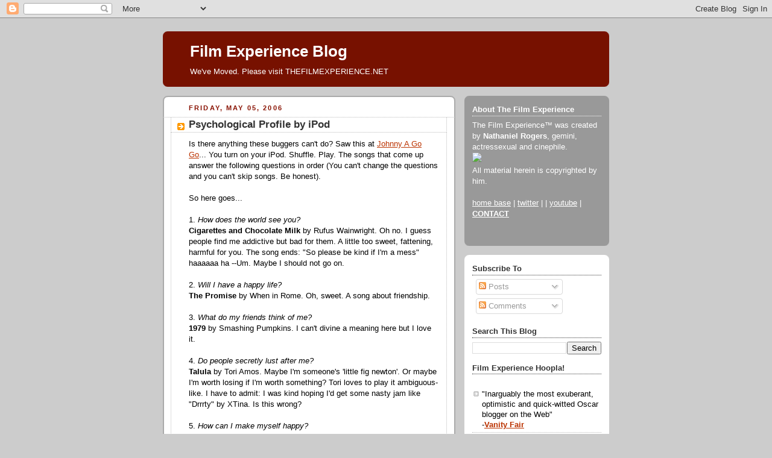

--- FILE ---
content_type: text/html; charset=UTF-8
request_url: https://filmexperience.blogspot.com/2006/05/psychological-profile-by-ipod.html
body_size: 21341
content:
<!DOCTYPE html>
<html dir='ltr' xmlns='http://www.w3.org/1999/xhtml' xmlns:b='http://www.google.com/2005/gml/b' xmlns:data='http://www.google.com/2005/gml/data' xmlns:expr='http://www.google.com/2005/gml/expr'>
<head>
<link href='https://www.blogger.com/static/v1/widgets/2944754296-widget_css_bundle.css' rel='stylesheet' type='text/css'/>
<meta content='text/html; charset=UTF-8' http-equiv='Content-Type'/>
<meta content='blogger' name='generator'/>
<link href='https://filmexperience.blogspot.com/favicon.ico' rel='icon' type='image/x-icon'/>
<link href='http://filmexperience.blogspot.com/2006/05/psychological-profile-by-ipod.html' rel='canonical'/>
<link rel="alternate" type="application/atom+xml" title="Film Experience Blog - Atom" href="https://filmexperience.blogspot.com/feeds/posts/default" />
<link rel="alternate" type="application/rss+xml" title="Film Experience Blog - RSS" href="https://filmexperience.blogspot.com/feeds/posts/default?alt=rss" />
<link rel="service.post" type="application/atom+xml" title="Film Experience Blog - Atom" href="https://draft.blogger.com/feeds/8256060/posts/default" />

<link rel="alternate" type="application/atom+xml" title="Film Experience Blog - Atom" href="https://filmexperience.blogspot.com/feeds/114687287618227515/comments/default" />
<!--Can't find substitution for tag [blog.ieCssRetrofitLinks]-->
<meta content='http://filmexperience.blogspot.com/2006/05/psychological-profile-by-ipod.html' property='og:url'/>
<meta content='Psychological Profile by iPod' property='og:title'/>
<meta content='Is there anything these buggers can&#39;t do? Saw this at Johnny A Go Go ... You turn on your iPod. Shuffle. Play. The songs that come up answer...' property='og:description'/>
<title>Film Experience Blog: Psychological Profile by iPod</title>
<style id='page-skin-1' type='text/css'><!--
/*
-----------------------------------------------
Blogger Template Style
Name:     Rounders 2
Designer: Douglas Bowman
URL:      www.stopdesign.com
Date:     27 Feb 2004
Updated by: Blogger Team
----------------------------------------------- */
/* Variable definitions
====================
<Variable name="mainBgColor" description="Main Background Color"
type="color" default="#fff">
<Variable name="mainTextColor" description="Text Color" type="color"
default="#000">
<Variable name="postTitleColor" description="Post Title Color" type="color"
default="#333">
<Variable name="dateHeaderColor" description="Date Header Color"
type="color" default="#810">
<Variable name="borderColor" description="Post Border Color" type="color"
default="#bbb">
<Variable name="mainLinkColor" description="Link Color" type="color"
default="#b30">
<Variable name="mainVisitedLinkColor" description="Visited Link Color"
type="color" default="#c63">
<Variable name="titleBgColor" description="Page Header Background Color"
type="color" default="#710">
<Variable name="titleTextColor" description="Blog Title Color"
type="color" default="#fff">
<Variable name="topSidebarHeaderColor"
description="Top Sidebar Title Color"
type="color" default="#fff">
<Variable name="topSidebarBgColor"
description="Top Sidebar Background Color"
type="color" default="#999">
<Variable name="topSidebarTextColor" description="Top Sidebar Text Color"
type="color" default="#fff">
<Variable name="topSidebarLinkColor" description="Top Sidebar Link Color"
type="color" default="#fff">
<Variable name="topSidebarVisitedLinkColor"
description="Top Sidebar Visited Link Color"
type="color" default="#ddd">
<Variable name="bodyFont" description="Text Font" type="font"
default="normal normal 100% 'Trebuchet MS',Verdana,Arial,Sans-serif">
<Variable name="pageTitleFont" description="Blog Title Font" type="font"
default="normal bold 200% 'Trebuchet MS',Verdana,Arial,Sans-serif">
<Variable name="descriptionFont" description="Blog Description Font" type="font"
default="normal normal 100% 'Trebuchet MS',Verdana,Arial,Sans-serif">
<Variable name="headerFont" description="Sidebar Title Font" type="font"
default="normal bold 100% 'Trebuchet MS',Verdana,Arial,Sans-serif">
<Variable name="postTitleFont" description="Post Title Font" type="font"
default="normal bold 135% 'Trebuchet MS',Verdana,Arial,Sans-serif">
<Variable name="startSide" description="Start side in blog language"
type="automatic" default="left">
<Variable name="endSide" description="End side in blog language"
type="automatic" default="right">
*/
body {
background:#ccc;
margin:0;
text-align:center;
line-height: 1.5em;
font:x-small Trebuchet MS, Verdana, Arial, Sans-serif;
color:#000000;
font-size/* */:/**/small;
font-size: /**/small;
}
/* Page Structure
----------------------------------------------- */
/* The images which help create rounded corners depend on the
following widths and measurements. If you want to change
these measurements, the images will also need to change.
*/
#outer-wrapper {
width:740px;
margin:0 auto;
text-align:left;
font: normal normal 100% 'Trebuchet MS',Verdana,Arial,Sans-serif;
}
#main-wrap1 {
width:485px;
float:left;
background:#ffffff url("//www1.blogblog.com/rounders2/corners_main_bot.gif") no-repeat left bottom;
margin:15px 0 0;
padding:0 0 10px;
color:#000000;
font-size:97%;
line-height:1.5em;
word-wrap: break-word; /* fix for long text breaking sidebar float in IE */
overflow: hidden;     /* fix for long non-text content breaking IE sidebar float */
}
#main-wrap2 {
float:left;
width:100%;
background:url("//www1.blogblog.com/rounders2/corners_main_top.gif") no-repeat left top;
padding:10px 0 0;
}
#main {
background:url("//www.blogblog.com/rounders2/rails_main.gif") repeat-y left;
padding:0;
width:485px;
}
#sidebar-wrap {
width:240px;
float:right;
margin:15px 0 0;
font-size:97%;
line-height:1.5em;
word-wrap: break-word; /* fix for long text breaking sidebar float in IE */
overflow: hidden;     /* fix for long non-text content breaking IE sidebar float */
}
.main .widget {
margin-top: 4px;
width: 468px;
padding: 0 13px;
}
.main .Blog {
margin: 0;
padding: 0;
width: 484px;
}
/* Links
----------------------------------------------- */
a:link {
color: #bb3300;
}
a:visited {
color: #cc6633;
}
a:hover {
color: #cc6633;
}
a img {
border-width:0;
}
/* Blog Header
----------------------------------------------- */
#header-wrapper {
background:#771100 url("//www2.blogblog.com/rounders2/corners_cap_top.gif") no-repeat left top;
margin-top:22px;
margin-right:0;
margin-bottom:0;
margin-left:0;
padding-top:8px;
padding-right:0;
padding-bottom:0;
padding-left:0;
color:#ffffff;
}
#header {
background:url("//www.blogblog.com/rounders2/corners_cap_bot.gif") no-repeat left bottom;
padding:0 15px 8px;
}
#header h1 {
margin:0;
padding:10px 30px 5px;
line-height:1.2em;
font: normal bold 200% 'Trebuchet MS',Verdana,Arial,Sans-serif;
}
#header a,
#header a:visited {
text-decoration:none;
color: #ffffff;
}
#header .description {
margin:0;
padding:5px 30px 10px;
line-height:1.5em;
font: normal normal 100% 'Trebuchet MS',Verdana,Arial,Sans-serif;
}
/* Posts
----------------------------------------------- */
h2.date-header {
margin-top:0;
margin-right:28px;
margin-bottom:0;
margin-left:43px;
font-size:85%;
line-height:2em;
text-transform:uppercase;
letter-spacing:.2em;
color:#881100;
}
.post {
margin:.3em 0 25px;
padding:0 13px;
border:1px dotted #bbbbbb;
border-width:1px 0;
}
.post h3 {
margin:0;
line-height:1.5em;
background:url("//www2.blogblog.com/rounders2/icon_arrow.gif") no-repeat 10px .5em;
display:block;
border:1px dotted #bbbbbb;
border-width:0 1px 1px;
padding-top:2px;
padding-right:14px;
padding-bottom:2px;
padding-left:29px;
color: #333333;
font: normal bold 135% 'Trebuchet MS',Verdana,Arial,Sans-serif;
}
.post h3 a, .post h3 a:visited {
text-decoration:none;
color: #333333;
}
a.title-link:hover {
background-color: #bbbbbb;
color: #000000;
}
.post-body {
border:1px dotted #bbbbbb;
border-width:0 1px 1px;
border-bottom-color:#ffffff;
padding-top:10px;
padding-right:14px;
padding-bottom:1px;
padding-left:29px;
}
html>body .post-body {
border-bottom-width:0;
}
.post-body {
margin:0 0 .75em;
}
.post-body blockquote {
line-height:1.3em;
}
.post-footer {
background: #eee;
margin:0;
padding-top:2px;
padding-right:14px;
padding-bottom:2px;
padding-left:29px;
border:1px dotted #bbbbbb;
border-width:1px;
font-size:100%;
line-height:1.5em;
color: #666;
}
/*
The first line of the post footer might only have floated text, so we need to give it a height.
The height comes from the post-footer line-height
*/
.post-footer-line-1 {
min-height:1.5em;
_height:1.5em;
}
.post-footer p {
margin: 0;
}
html>body .post-footer {
border-bottom-color:transparent;
}
.uncustomized-post-template .post-footer {
text-align: right;
}
.uncustomized-post-template .post-author,
.uncustomized-post-template .post-timestamp {
display: block;
float: left;
text-align:left;
margin-right: 4px;
}
.post-footer a {
color: #bb3300;
}
.post-footer a:hover {
color: #cc6633;
}
a.comment-link {
/* IE5.0/Win doesn't apply padding to inline elements,
so we hide these two declarations from it */
background/* */:/**/url("//www.blogblog.com/rounders/icon_comment_left.gif") no-repeat left 45%;
padding-left:14px;
}
html>body a.comment-link {
/* Respecified, for IE5/Mac's benefit */
background:url("//www.blogblog.com/rounders2/icon_comment_left.gif") no-repeat left 45%;
padding-left:14px;
}
.post img {
margin-top:0;
margin-right:0;
margin-bottom:5px;
margin-left:0;
padding:4px;
border:1px solid #bbbbbb;
}
blockquote {
margin:.75em 0;
border:1px dotted #bbbbbb;
border-width:1px 0;
padding:5px 15px;
color: #881100;
}
.post blockquote p {
margin:.5em 0;
}
#blog-pager-newer-link {
float: left;
margin-left: 13px;
}
#blog-pager-older-link {
float: right;
margin-right: 13px;
}
#blog-pager {
text-align: center;
}
.feed-links {
clear: both;
line-height: 2.5em;
margin-left: 13px;
}
/* Comments
----------------------------------------------- */
#comments {
margin:-25px 13px 0;
border:1px dotted #bbbbbb;
border-width:0 1px 1px;
padding-top:20px;
padding-right:0;
padding-bottom:15px;
padding-left:0;
}
#comments h4 {
margin:0 0 10px;
padding-top:0;
padding-right:14px;
padding-bottom:2px;
padding-left:29px;
border-bottom:1px dotted #bbbbbb;
font-size:120%;
line-height:1.4em;
color:#333333;
}
#comments-block {
margin-top:0;
margin-right:15px;
margin-bottom:0;
margin-left:9px;
}
.comment-author {
background:url("//www.blogblog.com/rounders2/icon_comment_left.gif") no-repeat 2px .3em;
margin:.5em 0;
padding-top:0;
padding-right:0;
padding-bottom:0;
padding-left:20px;
font-weight:bold;
}
.comment-body {
margin:0 0 1.25em;
padding-top:0;
padding-right:0;
padding-bottom:0;
padding-left:20px;
}
.comment-body p {
margin:0 0 .5em;
}
.comment-footer {
margin:0 0 .5em;
padding-top:0;
padding-right:0;
padding-bottom:.75em;
padding-left:20px;
}
.comment-footer a:link {
color: #000000;
}
.deleted-comment {
font-style:italic;
color:gray;
}
.comment-form {
padding-left:20px;
padding-right:5px;
}
#comments .comment-form h4 {
padding-left:0px;
}
/* Profile
----------------------------------------------- */
.profile-img {
float: left;
margin-top: 5px;
margin-right: 5px;
margin-bottom: 5px;
margin-left: 0;
border: 4px solid #ffffff;
}
.profile-datablock {
margin-top:0;
margin-right:15px;
margin-bottom:.5em;
margin-left:0;
padding-top:8px;
}
.profile-link {
background:url("//www.blogblog.com/rounders2/icon_profile_left.gif") no-repeat left .1em;
padding-left:15px;
font-weight:bold;
}
.profile-textblock {
clear: both;
margin: 0;
}
.sidebar .clear, .main .widget .clear {
clear: both;
}
#sidebartop-wrap {
background:#999999 url("//www.blogblog.com/rounders2/corners_prof_bot.gif") no-repeat left bottom;
margin:0px 0px 15px;
padding:0px 0px 10px;
color:#ffffff;
}
#sidebartop-wrap2 {
background:url("//www2.blogblog.com/rounders2/corners_prof_top.gif") no-repeat left top;
padding: 10px 0 0;
margin:0;
border-width:0;
}
#sidebartop h2 {
line-height:1.5em;
color:#ffffff;
border-bottom: 1px dotted #ffffff;
margin-bottom: 0.5em;
font: normal bold 100% 'Trebuchet MS',Verdana,Arial,Sans-serif;
}
#sidebartop a {
color: #ffffff;
}
#sidebartop a:hover {
color: #dddddd;
}
#sidebartop a:visited {
color: #dddddd;
}
/* Sidebar Boxes
----------------------------------------------- */
.sidebar .widget {
margin:.5em 13px 1.25em;
padding:0 0px;
}
.widget-content {
margin-top: 0.5em;
}
#sidebarbottom-wrap1 {
background:#ffffff url("//www.blogblog.com/rounders2/corners_side_top.gif") no-repeat left top;
margin:0 0 15px;
padding:10px 0 0;
color: #000000;
}
#sidebarbottom-wrap2 {
background:url("//www1.blogblog.com/rounders2/corners_side_bot.gif") no-repeat left bottom;
padding:0 0 8px;
}
.sidebar h2 {
margin:0;
padding:0 0 .2em;
line-height:1.5em;
font:normal bold 100% 'Trebuchet MS',Verdana,Arial,Sans-serif;
}
.sidebar ul {
list-style:none;
margin:0 0 1.25em;
padding:0;
}
.sidebar ul li {
background:url("//www2.blogblog.com/rounders2/icon_arrow_sm.gif") no-repeat 2px .25em;
margin:0;
padding-top:0;
padding-right:0;
padding-bottom:3px;
padding-left:16px;
margin-bottom:3px;
border-bottom:1px dotted #bbbbbb;
line-height:1.4em;
}
.sidebar p {
margin:0 0 .6em;
}
#sidebar h2 {
color: #333333;
border-bottom: 1px dotted #333333;
}
/* Footer
----------------------------------------------- */
#footer-wrap1 {
clear:both;
margin:0 0 10px;
padding:15px 0 0;
}
#footer-wrap2 {
background:#771100 url("//www2.blogblog.com/rounders2/corners_cap_top.gif") no-repeat left top;
color:#ffffff;
}
#footer {
background:url("//www.blogblog.com/rounders2/corners_cap_bot.gif") no-repeat left bottom;
padding:8px 15px;
}
#footer hr {display:none;}
#footer p {margin:0;}
#footer a {color:#ffffff;}
#footer .widget-content {
margin:0;
}
/** Page structure tweaks for layout editor wireframe */
body#layout #main-wrap1,
body#layout #sidebar-wrap,
body#layout #header-wrapper {
margin-top: 0;
}
body#layout #header, body#layout #header-wrapper,
body#layout #outer-wrapper {
margin-left:0,
margin-right: 0;
padding: 0;
}
body#layout #outer-wrapper {
width: 730px;
}
body#layout #footer-wrap1 {
padding-top: 0;
}
#google_ads_div_19_FilmExp_300 {
padding-top:50px;
padding-right:70px;
}

--></style>
<script src="//partner.googleadservices.com/gampad/google_service.js" type="text/javascript">
</script>
<script type='text/javascript'>
 GS_googleAddAdSenseService("ca-pub-4162187998603810");
 GS_googleEnableAllServices();
</script>
<script type='text/javascript'>
 GA_googleAddSlot("ca-pub-4162187998603810", "19_FilmExp_160");
 GA_googleAddSlot("ca-pub-4162187998603810", "19_FilmExp_300");
 GA_googleAddSlot("ca-pub-4162187998603810", "19_FilmExp_728");
</script>
<script type='text/javascript'>
 GA_googleFetchAds();
</script>
<link href='https://draft.blogger.com/dyn-css/authorization.css?targetBlogID=8256060&amp;zx=8ccdf36f-df56-4998-8ad7-44d4a97f36d3' media='none' onload='if(media!=&#39;all&#39;)media=&#39;all&#39;' rel='stylesheet'/><noscript><link href='https://draft.blogger.com/dyn-css/authorization.css?targetBlogID=8256060&amp;zx=8ccdf36f-df56-4998-8ad7-44d4a97f36d3' rel='stylesheet'/></noscript>
<meta name='google-adsense-platform-account' content='ca-host-pub-1556223355139109'/>
<meta name='google-adsense-platform-domain' content='blogspot.com'/>

</head>
<body>
<div class='navbar section' id='navbar'><div class='widget Navbar' data-version='1' id='Navbar1'><script type="text/javascript">
    function setAttributeOnload(object, attribute, val) {
      if(window.addEventListener) {
        window.addEventListener('load',
          function(){ object[attribute] = val; }, false);
      } else {
        window.attachEvent('onload', function(){ object[attribute] = val; });
      }
    }
  </script>
<div id="navbar-iframe-container"></div>
<script type="text/javascript" src="https://apis.google.com/js/platform.js"></script>
<script type="text/javascript">
      gapi.load("gapi.iframes:gapi.iframes.style.bubble", function() {
        if (gapi.iframes && gapi.iframes.getContext) {
          gapi.iframes.getContext().openChild({
              url: 'https://draft.blogger.com/navbar/8256060?po\x3d114687287618227515\x26origin\x3dhttps://filmexperience.blogspot.com',
              where: document.getElementById("navbar-iframe-container"),
              id: "navbar-iframe"
          });
        }
      });
    </script><script type="text/javascript">
(function() {
var script = document.createElement('script');
script.type = 'text/javascript';
script.src = '//pagead2.googlesyndication.com/pagead/js/google_top_exp.js';
var head = document.getElementsByTagName('head')[0];
if (head) {
head.appendChild(script);
}})();
</script>
</div></div>
<div id='outer-wrapper'>
<script type='text/javascript'>
window.google_analytics_uacct = "UA-283150-19";
</script>
<script src="//edge.quantserve.com/quant.js" type="text/javascript"></script>
<script type='text/javascript'> _qoptions = { tags:"ModUrbanMedia.FilmExperience" };_qacct="p-93b6WeVYdHXoc";quantserve();</script>
<noscript>
<a href='http://www.quantcast.com/p-93b6WeVYdHXoc' target='_blank'><img alt="Quantcast" border="0" height="1" src="https://lh3.googleusercontent.com/blogger_img_proxy/AEn0k_tbZsNZ9HlEDeYLbSPPf-DFmdH1USO8X0TMfb_HQYRloWnpUt5QUqeiNaOVf0JlLy009psNaIAjyU_FSxW678RRU5cVErtafOF3pLRrYIW_lpaGm-ZgGUUlWfB7vsQdieo-YIKQ9_CG1l0VKrnwUDL12xWK-HZ93p0eqy8=s0-d" style="display: none;" width="1"></a>
</noscript>
<script type='text/javascript'>
 GA_googleFillSlot("19_FilmExp_728");
</script>
<div id='header-wrapper'>
<div class='header section' id='header'><div class='widget Header' data-version='1' id='Header1'>
<div id='header-inner'>
<div class='titlewrapper'>
<h1 class='title'>
<a href='https://filmexperience.blogspot.com/'>
Film Experience Blog
</a>
</h1>
</div>
<div class='descriptionwrapper'>
<p class='description'><span>We've Moved. Please visit THEFILMEXPERIENCE.NET</span></p>
</div>
</div>
</div></div>
</div>
<div id='crosscol-wrapper' style='text-align:center'>
<div class='crosscol no-items section' id='crosscol'></div>
</div>
<div id='main-wrap1'><div id='main-wrap2'>
<script language='JavaScript'>

var adcount=0;

</script>
<div class='main section' id='main'><div class='widget Blog' data-version='1' id='Blog1'>
<div class='blog-posts hfeed'>

          <div class="date-outer">
        
<h2 class='date-header'><span>Friday, May 05, 2006</span></h2>

          <div class="date-posts">
        
<div class='post-outer'>
<div class='post hentry'>
<a name='114687287618227515'></a>
<h3 class='post-title entry-title'>
<a href='https://filmexperience.blogspot.com/2006/05/psychological-profile-by-ipod.html'>Psychological Profile by iPod</a>
</h3>
<div class='post-header-line-1'></div>
<div class='post-body entry-content'>
Is there anything these buggers can't do? Saw this at <a href="http://www.johnnyagogo.com/blog/?p=994#comments">Johnny A Go Go</a>... You turn on your iPod. Shuffle. Play. The songs that come up answer the following questions in order (You can't change the questions and you can't skip songs. Be honest). <br /><br />So here goes... <br /><br />1. <em>How does the world see you?</em><br /><strong>Cigarettes and Chocolate Milk</strong> by Rufus Wainwright. Oh no. I guess people find me addictive but bad for them. A little too sweet, fattening, harmful for you. The song ends: "So please be kind if I'm a mess" haaaaaa ha --Um. Maybe I should not go on.<br /><br />2. <em>Will I have a happy life?</em><br /><strong>The Promise</strong> by When in Rome. Oh, sweet. A song about friendship.<br /><br />3. <em>What do my friends think of me?</em><br /><strong>1979</strong> by Smashing Pumpkins. I can't divine a meaning here but I love it. <br /><br />4. <em>Do people secretly lust after me?</em><br /><strong>Talula</strong> by Tori Amos. Maybe I'm someone's 'little fig newton'. Or maybe I'm worth losing if I'm worth something? Tori loves to play it ambiguous-like. I have to admit: I was kind hoping I'd get some nasty jam like "Drrrty" by XTina. Is this wrong?<br /><br />5. <em>How can I make myself happy?</em><br /><strong>Don't Fence Me In</strong> by The Talking Heads. Down with restrictions and inhibitions apparently. It looks like free love for all (but only if you can decipher whether or not you secretly lust after me based on the lyrics to <em>Talula</em>)<br /><br />6. <em>What should I do with my life?</em><br /><strong>Central Park</strong> from the musical <em>See What I Wanna See</em>. This one scares me. Very few of you will know this but the song is about a man who is a successful corporate guy who basically loses his shit, quits his job, becomes homeless and searches for God. True story: I lost my shit. I quit my job. But no way am I doing the homeless routine if I can help it. <br /><br />7. <em>Will I ever have children?</em><br /><strong>Heaven</strong> by The Eurythmics. Well Annie is whispering "I'd love to" and "just what you need" and "takes a little time" in the background.<br /><br />8. <em>What is some good advice for me?</em><br /><strong>Long Time Gone</strong> by the Dixie Chicks. Acceptance of change "and it ain't comin' back again"  in other words: Let it go! Good advice.<br /><br />9. <em>How will I be remembered?</em><br /><strong>Pale Shelter</strong> by Tears for Fears. This is not flattering. I'm either the needy control freak singer or the cold and withholding lover that the song is about? If The Boyfriend is reading this and nodding his head in agreement to either one (or both), keep it to yourself. "Don't Speak!" <br /><br />10. <em>What's my signature dance song?</em><br /><strong>Juke Box Blues</strong> by Reese Witherspoon as June Carter Cash. I'm a little bit country... who knew? <br /><br />11. <em>What's my current theme song?</em><br /><strong>Miseducation of Lauryn Hill</strong> by Lauryn Hill. I'm down with this soul searching. Had to stop being what others expected me to be "And I made up my mind to define my own destiny". <br /><br />12. <em>What do others think my current theme song is?</em><br /><strong>Sleep to Dream</strong> by Fiona Apple.  Stubborn, pissed off, and determined. Yep.<br /><br />13. <em>What shall they play at my funeral?</em><br /><strong>Say Ahhh...</strong> by Deee-Lite. Maybe my funeral will be attended by radical faeries and devolve into a big orgy? "Check my spot. Dig my swirl. I'm a liberated girl"<br /><br />14. <em>What type of men do I like?</em><br /><strong>The Origin of Love</strong> from <em>Hedwig and the Angry Inch</em>. I guess the answer is that I like my men androgynous. Is this about that time when I obsessed on <em>The Velvet Goldmine</em> for an entire year?<br /><br />15. <em>How's my love life?</em><br /><strong>Get Up and Go</strong> by the Go-Gos. Er... <br /><br />Now I really must say goodbye and begin performing some sort of holy water exorcism on my iPod which is clearly possessed by dark forces because it knows WAY too much about my inner psyche. It's like a demon therapist without a confidentiality agreement. Yikes. <br /><br />Anyway, I showed you mine. Now you show me yours. If you have a blog ... <strong>tag your it.</strong> Tell us what your iPod says about you! Press play and answer those 15 questions with the songs. Feel free to put a link to your post in the comments section.<br /><br />tags: <a href="http://www.technorati.com/tag/iPod">iPod</a>,  <a href="http://www.technorati.com/tag/music">music</a>, <a href="http://www.technorati.com/tag/playlist">playlist</a>
<div style='clear: both;'></div>
</div>
<div class='post-footer'>
<div><script type='text/javascript'>var addthis_pub="4a0d53cb48249272";</script>
<a id='https://filmexperience.blogspot.com/2006/05/psychological-profile-by-ipod.html' name='Psychological Profile by iPod' onclick='return addthis_sendto()' onmouseout='addthis_close()' onmouseover='return addthis_open(this, "", this.id, this.name);'><img alt="Bookmark and Share" height="16" src="https://lh3.googleusercontent.com/blogger_img_proxy/AEn0k_u1deF0bjGs3uV2_p473xSP-xfUVWq1iDi9bvzqfZIOK98dZzFLJzJ2ThV1ELneCOOKxulWB9HyhnHGHojuDmLSDSg6NgMLq2F2IrVoYLANWolYIOY=s0-d" style="border:0" width="125"></a><script src="//s7.addthis.com/js/200/addthis_widget.js" type="text/javascript"></script></div>
<div class='post-footer-line post-footer-line-1'><span class='post-author vcard'>
Written by
<span class='fn'>NATHANIEL R</span>
</span>
<span class='post-timestamp'>
@
<a class='timestamp-link' href='https://filmexperience.blogspot.com/2006/05/psychological-profile-by-ipod.html' rel='bookmark' title='permanent link'><abbr class='published' title='2006-05-05T23:59:00-04:00'>11:59 PM</abbr></a>
</span>
<span class='post-comment-link'>
</span>
<span class='post-icons'>
<span class='item-action'>
<a href='https://draft.blogger.com/email-post/8256060/114687287618227515' title='Email Post'>
<img alt="" class="icon-action" height="13" src="//www.blogger.com/img/icon18_email.gif" width="18">
</a>
</span>
<span class='item-control blog-admin pid-1163471656'>
<a href='https://draft.blogger.com/post-edit.g?blogID=8256060&postID=114687287618227515&from=pencil' title='Edit Post'>
<img alt='' class='icon-action' height='18' src='https://resources.blogblog.com/img/icon18_edit_allbkg.gif' width='18'/>
</a>
</span>
</span>
</div>
<div class='post-footer-line post-footer-line-2'><span class='post-labels'>
Labels:
<a href='https://filmexperience.blogspot.com/search/label/Fiona%20Apple' rel='tag'>Fiona Apple</a>,
<a href='https://filmexperience.blogspot.com/search/label/Hedwig' rel='tag'>Hedwig</a>,
<a href='https://filmexperience.blogspot.com/search/label/meme' rel='tag'>meme</a>,
<a href='https://filmexperience.blogspot.com/search/label/Rufus%20Wainwright' rel='tag'>Rufus Wainwright</a>,
<a href='https://filmexperience.blogspot.com/search/label/The%20Go-Gos' rel='tag'>The Go-Gos</a>,
<a href='https://filmexperience.blogspot.com/search/label/Xtina' rel='tag'>Xtina</a>
</span><script type='text/javascript'>
adcount++;
if(adcount == 1)
  GA_googleFillSlot("19_FilmExp_300");
</script>
</div>
<div class='post-footer-line post-footer-line-3'><span class='post-location'>
</span>
</div>
</div>
</div>
<div class='comments' id='comments'>
<a name='comments'></a>
<h4>16 comments:</h4>
<div id='Blog1_comments-block-wrapper'>
<dl class='avatar-comment-indent' id='comments-block'>
<dt class='comment-author ' id='c114688675588933677'>
<a name='c114688675588933677'></a>
<div class="avatar-image-container vcard"><span dir="ltr"><a href="https://draft.blogger.com/profile/13485604493059621307" target="" rel="nofollow" onclick="" class="avatar-hovercard" id="av-114688675588933677-13485604493059621307"><img src="https://resources.blogblog.com/img/blank.gif" width="35" height="35" class="delayLoad" style="display: none;" longdesc="//2.bp.blogspot.com/_3oFs2onZfis/SarepoYHr8I/AAAAAAAAC30/1UwV6Qclb7s/S45-s35/Video%2BSnapshot-19.jpeg" alt="" title="adam k.">

<noscript><img src="//2.bp.blogspot.com/_3oFs2onZfis/SarepoYHr8I/AAAAAAAAC30/1UwV6Qclb7s/S45-s35/Video%2BSnapshot-19.jpeg" width="35" height="35" class="photo" alt=""></noscript></a></span></div>
<a href='https://draft.blogger.com/profile/13485604493059621307' rel='nofollow'>adam k.</a>
said...
</dt>
<dd class='comment-body' id='Blog1_cmt-114688675588933677'>
<p>
Whoa... this was a great post.  You're iPod is clearly an evil genius, rather like Hal in <EM>2001: A Space Odyssey</EM>.  Maybe the iPod is a descendent of the Hal?<BR/><BR/>I had been cool to the film experience lately due mostly to my ever-burgoening "real life commitments" (I am directing a production of Proof at my college and just held auditions... heh, speaking of Hal... and I also have my "mock audition" acting final this monday complete with monologues to learn... shit.), but this post/game has me hooked again.  I need to do it and put it on my blog.  I wonder if my own iPod is as clairvoyant.<BR/><BR/>p.s. loved the "don't speak!" reference.   HA.
</p>
</dd>
<dd class='comment-footer'>
<span class='comment-timestamp'>
<a href='https://filmexperience.blogspot.com/2006/05/psychological-profile-by-ipod.html?showComment=1146886740000#c114688675588933677' title='comment permalink'>
11:39 PM
</a>
<span class='item-control blog-admin pid-44393086'>
<a class='comment-delete' href='https://draft.blogger.com/comment/delete/8256060/114688675588933677' title='Delete Comment'>
<img src='https://resources.blogblog.com/img/icon_delete13.gif'/>
</a>
</span>
</span>
</dd>
<dt class='comment-author ' id='c114688900795884059'>
<a name='c114688900795884059'></a>
<div class="avatar-image-container vcard"><span dir="ltr"><a href="https://draft.blogger.com/profile/13829095129849712488" target="" rel="nofollow" onclick="" class="avatar-hovercard" id="av-114688900795884059-13829095129849712488"><img src="https://resources.blogblog.com/img/blank.gif" width="35" height="35" class="delayLoad" style="display: none;" longdesc="//blogger.googleusercontent.com/img/b/R29vZ2xl/AVvXsEhns8NxrqVGSVV-F_YUeKxj7Nq44owtz5F_czZdRqBY7tZTWx9tDFkQqAx_X8h66QrpUAYaldrHsO_XPQNVK4aHamS7R8FpHhB3idv-jZY0FHgKZBxR1bLX8ajvNmZ2vQ/s45-c/middentoisasquare.JPG" alt="" title="Middento">

<noscript><img src="//blogger.googleusercontent.com/img/b/R29vZ2xl/AVvXsEhns8NxrqVGSVV-F_YUeKxj7Nq44owtz5F_czZdRqBY7tZTWx9tDFkQqAx_X8h66QrpUAYaldrHsO_XPQNVK4aHamS7R8FpHhB3idv-jZY0FHgKZBxR1bLX8ajvNmZ2vQ/s45-c/middentoisasquare.JPG" width="35" height="35" class="photo" alt=""></noscript></a></span></div>
<a href='https://draft.blogger.com/profile/13829095129849712488' rel='nofollow'>Middento</a>
said...
</dt>
<dd class='comment-body' id='Blog1_cmt-114688900795884059'>
<p>
Thanks for this -- it proved <A HREF="http://deepinyoureyes.blogspot.com/" REL="nofollow">most amusing for me</A> as well, heh heh.
</p>
</dd>
<dd class='comment-footer'>
<span class='comment-timestamp'>
<a href='https://filmexperience.blogspot.com/2006/05/psychological-profile-by-ipod.html?showComment=1146888960000#c114688900795884059' title='comment permalink'>
12:16 AM
</a>
<span class='item-control blog-admin pid-108701159'>
<a class='comment-delete' href='https://draft.blogger.com/comment/delete/8256060/114688900795884059' title='Delete Comment'>
<img src='https://resources.blogblog.com/img/icon_delete13.gif'/>
</a>
</span>
</span>
</dd>
<dt class='comment-author ' id='c114688909084234358'>
<a name='c114688909084234358'></a>
<div class="avatar-image-container vcard"><span dir="ltr"><a href="https://draft.blogger.com/profile/13829095129849712488" target="" rel="nofollow" onclick="" class="avatar-hovercard" id="av-114688909084234358-13829095129849712488"><img src="https://resources.blogblog.com/img/blank.gif" width="35" height="35" class="delayLoad" style="display: none;" longdesc="//blogger.googleusercontent.com/img/b/R29vZ2xl/AVvXsEhns8NxrqVGSVV-F_YUeKxj7Nq44owtz5F_czZdRqBY7tZTWx9tDFkQqAx_X8h66QrpUAYaldrHsO_XPQNVK4aHamS7R8FpHhB3idv-jZY0FHgKZBxR1bLX8ajvNmZ2vQ/s45-c/middentoisasquare.JPG" alt="" title="Middento">

<noscript><img src="//blogger.googleusercontent.com/img/b/R29vZ2xl/AVvXsEhns8NxrqVGSVV-F_YUeKxj7Nq44owtz5F_czZdRqBY7tZTWx9tDFkQqAx_X8h66QrpUAYaldrHsO_XPQNVK4aHamS7R8FpHhB3idv-jZY0FHgKZBxR1bLX8ajvNmZ2vQ/s45-c/middentoisasquare.JPG" width="35" height="35" class="photo" alt=""></noscript></a></span></div>
<a href='https://draft.blogger.com/profile/13829095129849712488' rel='nofollow'>Middento</a>
said...
</dt>
<dd class='comment-body' id='Blog1_cmt-114688909084234358'>
<span class='deleted-comment'>This comment has been removed by a blog administrator.</span>
</dd>
<dd class='comment-footer'>
<span class='comment-timestamp'>
<a href='https://filmexperience.blogspot.com/2006/05/psychological-profile-by-ipod.html?showComment=1146889080000#c114688909084234358' title='comment permalink'>
12:18 AM
</a>
<span class='item-control blog-admin '>
<a class='comment-delete' href='https://draft.blogger.com/comment/delete/8256060/114688909084234358' title='Delete Comment'>
<img src='https://resources.blogblog.com/img/icon_delete13.gif'/>
</a>
</span>
</span>
</dd>
<dt class='comment-author ' id='c114689872161285886'>
<a name='c114689872161285886'></a>
<div class="avatar-image-container avatar-stock"><span dir="ltr"><img src="//resources.blogblog.com/img/blank.gif" width="35" height="35" alt="" title="Anonymous">

</span></div>
Anonymous
said...
</dt>
<dd class='comment-body' id='Blog1_cmt-114689872161285886'>
<p>
You have Tori on your ipod? Good man! It's a cute song too
</p>
</dd>
<dd class='comment-footer'>
<span class='comment-timestamp'>
<a href='https://filmexperience.blogspot.com/2006/05/psychological-profile-by-ipod.html?showComment=1146898680000#c114689872161285886' title='comment permalink'>
2:58 AM
</a>
<span class='item-control blog-admin pid-422883088'>
<a class='comment-delete' href='https://draft.blogger.com/comment/delete/8256060/114689872161285886' title='Delete Comment'>
<img src='https://resources.blogblog.com/img/icon_delete13.gif'/>
</a>
</span>
</span>
</dd>
<dt class='comment-author blog-author' id='c114691567105286965'>
<a name='c114691567105286965'></a>
<div class="avatar-image-container vcard"><span dir="ltr"><a href="https://draft.blogger.com/profile/11597109147678235399" target="" rel="nofollow" onclick="" class="avatar-hovercard" id="av-114691567105286965-11597109147678235399"><img src="https://resources.blogblog.com/img/blank.gif" width="35" height="35" class="delayLoad" style="display: none;" longdesc="//blogger.googleusercontent.com/img/b/R29vZ2xl/AVvXsEhlR5LFMmEEq5qgHhRaeMyLh7Eye9MChazzanBZNYLjsenTo7gLP9cFh9MXBtVKCS4zB8li5Kra2TNNs8jhUU-L_eN3CPi_jNB5tMFMDrxnoZhFr8HZF7oZPAOzxqfVoA/s45-c/nat_whatthefrak.jpg" alt="" title="NATHANIEL R">

<noscript><img src="//blogger.googleusercontent.com/img/b/R29vZ2xl/AVvXsEhlR5LFMmEEq5qgHhRaeMyLh7Eye9MChazzanBZNYLjsenTo7gLP9cFh9MXBtVKCS4zB8li5Kra2TNNs8jhUU-L_eN3CPi_jNB5tMFMDrxnoZhFr8HZF7oZPAOzxqfVoA/s45-c/nat_whatthefrak.jpg" width="35" height="35" class="photo" alt=""></noscript></a></span></div>
<a href='https://draft.blogger.com/profile/11597109147678235399' rel='nofollow'>NATHANIEL R</a>
said...
</dt>
<dd class='comment-body' id='Blog1_cmt-114691567105286965'>
<p>
the weirdest thing for me was that no Madonna or Missy came up and they're pretty prevalent in my library.
</p>
</dd>
<dd class='comment-footer'>
<span class='comment-timestamp'>
<a href='https://filmexperience.blogspot.com/2006/05/psychological-profile-by-ipod.html?showComment=1146915660000#c114691567105286965' title='comment permalink'>
7:41 AM
</a>
<span class='item-control blog-admin pid-1163471656'>
<a class='comment-delete' href='https://draft.blogger.com/comment/delete/8256060/114691567105286965' title='Delete Comment'>
<img src='https://resources.blogblog.com/img/icon_delete13.gif'/>
</a>
</span>
</span>
</dd>
<dt class='comment-author ' id='c114692002940703809'>
<a name='c114692002940703809'></a>
<div class="avatar-image-container vcard"><span dir="ltr"><a href="https://draft.blogger.com/profile/03647653154201086767" target="" rel="nofollow" onclick="" class="avatar-hovercard" id="av-114692002940703809-03647653154201086767"><img src="https://resources.blogblog.com/img/blank.gif" width="35" height="35" class="delayLoad" style="display: none;" longdesc="//blogger.googleusercontent.com/img/b/R29vZ2xl/AVvXsEg0ucB_WxRijeLyAQh-p-RSNpWB4-DyoZV6oKbTtiSmC-6QM_UTFMp0dMw0TF2skLBBe-ZpuSvVMVAcRBBV7wFlkjrveDt5iCnn8Pb0t1j0GE_St3EkODXFuYrAFX4FGQ/s45-c/2013-06-27+22.04.06.png" alt="" title="par3182">

<noscript><img src="//blogger.googleusercontent.com/img/b/R29vZ2xl/AVvXsEg0ucB_WxRijeLyAQh-p-RSNpWB4-DyoZV6oKbTtiSmC-6QM_UTFMp0dMw0TF2skLBBe-ZpuSvVMVAcRBBV7wFlkjrveDt5iCnn8Pb0t1j0GE_St3EkODXFuYrAFX4FGQ/s45-c/2013-06-27+22.04.06.png" width="35" height="35" class="photo" alt=""></noscript></a></span></div>
<a href='https://draft.blogger.com/profile/03647653154201086767' rel='nofollow'>par3182</a>
said...
</dt>
<dd class='comment-body' id='Blog1_cmt-114692002940703809'>
<p>
the dangers of having showtunes on one's ipod: the answer to 'how's my love life?' was 'you gotta get a gimmick'.<BR/><BR/>so very true...
</p>
</dd>
<dd class='comment-footer'>
<span class='comment-timestamp'>
<a href='https://filmexperience.blogspot.com/2006/05/psychological-profile-by-ipod.html?showComment=1146919980000#c114692002940703809' title='comment permalink'>
8:53 AM
</a>
<span class='item-control blog-admin pid-1304620408'>
<a class='comment-delete' href='https://draft.blogger.com/comment/delete/8256060/114692002940703809' title='Delete Comment'>
<img src='https://resources.blogblog.com/img/icon_delete13.gif'/>
</a>
</span>
</span>
</dd>
<dt class='comment-author blog-author' id='c114692285052676886'>
<a name='c114692285052676886'></a>
<div class="avatar-image-container vcard"><span dir="ltr"><a href="https://draft.blogger.com/profile/11597109147678235399" target="" rel="nofollow" onclick="" class="avatar-hovercard" id="av-114692285052676886-11597109147678235399"><img src="https://resources.blogblog.com/img/blank.gif" width="35" height="35" class="delayLoad" style="display: none;" longdesc="//blogger.googleusercontent.com/img/b/R29vZ2xl/AVvXsEhlR5LFMmEEq5qgHhRaeMyLh7Eye9MChazzanBZNYLjsenTo7gLP9cFh9MXBtVKCS4zB8li5Kra2TNNs8jhUU-L_eN3CPi_jNB5tMFMDrxnoZhFr8HZF7oZPAOzxqfVoA/s45-c/nat_whatthefrak.jpg" alt="" title="NATHANIEL R">

<noscript><img src="//blogger.googleusercontent.com/img/b/R29vZ2xl/AVvXsEhlR5LFMmEEq5qgHhRaeMyLh7Eye9MChazzanBZNYLjsenTo7gLP9cFh9MXBtVKCS4zB8li5Kra2TNNs8jhUU-L_eN3CPi_jNB5tMFMDrxnoZhFr8HZF7oZPAOzxqfVoA/s45-c/nat_whatthefrak.jpg" width="35" height="35" class="photo" alt=""></noscript></a></span></div>
<a href='https://draft.blogger.com/profile/11597109147678235399' rel='nofollow'>NATHANIEL R</a>
said...
</dt>
<dd class='comment-body' id='Blog1_cmt-114692285052676886'>
<p>
see, isn't this great? showtunes and country songs are both dangerous. cuz they're always telling whole stories.
</p>
</dd>
<dd class='comment-footer'>
<span class='comment-timestamp'>
<a href='https://filmexperience.blogspot.com/2006/05/psychological-profile-by-ipod.html?showComment=1146922800000#c114692285052676886' title='comment permalink'>
9:40 AM
</a>
<span class='item-control blog-admin pid-1163471656'>
<a class='comment-delete' href='https://draft.blogger.com/comment/delete/8256060/114692285052676886' title='Delete Comment'>
<img src='https://resources.blogblog.com/img/icon_delete13.gif'/>
</a>
</span>
</span>
</dd>
<dt class='comment-author ' id='c114692575489411749'>
<a name='c114692575489411749'></a>
<div class="avatar-image-container avatar-stock"><span dir="ltr"><img src="//resources.blogblog.com/img/blank.gif" width="35" height="35" alt="" title="Anonymous">

</span></div>
Anonymous
said...
</dt>
<dd class='comment-body' id='Blog1_cmt-114692575489411749'>
<p>
I got some <A HREF="http://goatdog.com/blog/" REL="nofollow">depressing results</A>, especially for the last question.
</p>
</dd>
<dd class='comment-footer'>
<span class='comment-timestamp'>
<a href='https://filmexperience.blogspot.com/2006/05/psychological-profile-by-ipod.html?showComment=1146925740000#c114692575489411749' title='comment permalink'>
10:29 AM
</a>
<span class='item-control blog-admin pid-422883088'>
<a class='comment-delete' href='https://draft.blogger.com/comment/delete/8256060/114692575489411749' title='Delete Comment'>
<img src='https://resources.blogblog.com/img/icon_delete13.gif'/>
</a>
</span>
</span>
</dd>
<dt class='comment-author ' id='c114693339796373832'>
<a name='c114693339796373832'></a>
<div class="avatar-image-container avatar-stock"><span dir="ltr"><a href="https://draft.blogger.com/profile/01907222771263313661" target="" rel="nofollow" onclick="" class="avatar-hovercard" id="av-114693339796373832-01907222771263313661"><img src="//www.blogger.com/img/blogger_logo_round_35.png" width="35" height="35" alt="" title="qta">

</a></span></div>
<a href='https://draft.blogger.com/profile/01907222771263313661' rel='nofollow'>qta</a>
said...
</dt>
<dd class='comment-body' id='Blog1_cmt-114693339796373832'>
<span class='deleted-comment'>This comment has been removed by a blog administrator.</span>
</dd>
<dd class='comment-footer'>
<span class='comment-timestamp'>
<a href='https://filmexperience.blogspot.com/2006/05/psychological-profile-by-ipod.html?showComment=1146933360000#c114693339796373832' title='comment permalink'>
12:36 PM
</a>
<span class='item-control blog-admin '>
<a class='comment-delete' href='https://draft.blogger.com/comment/delete/8256060/114693339796373832' title='Delete Comment'>
<img src='https://resources.blogblog.com/img/icon_delete13.gif'/>
</a>
</span>
</span>
</dd>
<dt class='comment-author ' id='c114696327356337687'>
<a name='c114696327356337687'></a>
<div class="avatar-image-container avatar-stock"><span dir="ltr"><a href="https://draft.blogger.com/profile/07413428735864060575" target="" rel="nofollow" onclick="" class="avatar-hovercard" id="av-114696327356337687-07413428735864060575"><img src="//www.blogger.com/img/blogger_logo_round_35.png" width="35" height="35" alt="" title="Keith">

</a></span></div>
<a href='https://draft.blogger.com/profile/07413428735864060575' rel='nofollow'>Keith</a>
said...
</dt>
<dd class='comment-body' id='Blog1_cmt-114696327356337687'>
<p>
<A HREF="http://inwhichourhero.blogspot.com/2006/05/music-ipod-personality-profile.html" REL="nofollow">Here's mine</A>, which veers wildly between happiness and bleak existential dread.
</p>
</dd>
<dd class='comment-footer'>
<span class='comment-timestamp'>
<a href='https://filmexperience.blogspot.com/2006/05/psychological-profile-by-ipod.html?showComment=1146963240000#c114696327356337687' title='comment permalink'>
8:54 PM
</a>
<span class='item-control blog-admin pid-1040931090'>
<a class='comment-delete' href='https://draft.blogger.com/comment/delete/8256060/114696327356337687' title='Delete Comment'>
<img src='https://resources.blogblog.com/img/icon_delete13.gif'/>
</a>
</span>
</span>
</dd>
<dt class='comment-author ' id='c114698918851019354'>
<a name='c114698918851019354'></a>
<div class="avatar-image-container vcard"><span dir="ltr"><a href="https://draft.blogger.com/profile/05424659636310160482" target="" rel="nofollow" onclick="" class="avatar-hovercard" id="av-114698918851019354-05424659636310160482"><img src="https://resources.blogblog.com/img/blank.gif" width="35" height="35" class="delayLoad" style="display: none;" longdesc="//blogger.googleusercontent.com/img/b/R29vZ2xl/AVvXsEgkO236KtL8Sn8enPLSUzI7JkyYdyuAXxnixPYfqVNQr7qa58r9Nf52E35PYN8rwCoU6jLfMuq7wl1KnQnuNuV8txbMpd61IZO0QepNSDTFBq9_CFOYuOUT_X-33clcsQ/s45-c/glennathoyts01.jpg" alt="" title="Glenn Dunks">

<noscript><img src="//blogger.googleusercontent.com/img/b/R29vZ2xl/AVvXsEgkO236KtL8Sn8enPLSUzI7JkyYdyuAXxnixPYfqVNQr7qa58r9Nf52E35PYN8rwCoU6jLfMuq7wl1KnQnuNuV8txbMpd61IZO0QepNSDTFBq9_CFOYuOUT_X-33clcsQ/s45-c/glennathoyts01.jpg" width="35" height="35" class="photo" alt=""></noscript></a></span></div>
<a href='https://draft.blogger.com/profile/05424659636310160482' rel='nofollow'>Glenn Dunks</a>
said...
</dt>
<dd class='comment-body' id='Blog1_cmt-114698918851019354'>
<p>
I did mine, 'tis at my blog.<BR/><BR/>Some of them are freakish! Others, not so much. For question 8 I got Aaliyah's "Read Between the Lines" - scaaaary.
</p>
</dd>
<dd class='comment-footer'>
<span class='comment-timestamp'>
<a href='https://filmexperience.blogspot.com/2006/05/psychological-profile-by-ipod.html?showComment=1146989160000#c114698918851019354' title='comment permalink'>
4:06 AM
</a>
<span class='item-control blog-admin pid-618658901'>
<a class='comment-delete' href='https://draft.blogger.com/comment/delete/8256060/114698918851019354' title='Delete Comment'>
<img src='https://resources.blogblog.com/img/icon_delete13.gif'/>
</a>
</span>
</span>
</dd>
<dt class='comment-author ' id='c114701511842253722'>
<a name='c114701511842253722'></a>
<div class="avatar-image-container vcard"><span dir="ltr"><a href="https://draft.blogger.com/profile/15460216387416413714" target="" rel="nofollow" onclick="" class="avatar-hovercard" id="av-114701511842253722-15460216387416413714"><img src="https://resources.blogblog.com/img/blank.gif" width="35" height="35" class="delayLoad" style="display: none;" longdesc="//blogger.googleusercontent.com/img/b/R29vZ2xl/AVvXsEjhLhexaNlPUl1JAB8QrGr8GLXKoueoDLDWCARZJNoiLmSxeFHIW96Ncb7PQcZxe1wkV5fAQQ0faw66GqP_ulHCcTMvhxk5Gb_ySKHDxqCJWh3kmsCC189IxGyPXLg-8A/s45-c/1.jpg" alt="" title="OhMyTrill">

<noscript><img src="//blogger.googleusercontent.com/img/b/R29vZ2xl/AVvXsEjhLhexaNlPUl1JAB8QrGr8GLXKoueoDLDWCARZJNoiLmSxeFHIW96Ncb7PQcZxe1wkV5fAQQ0faw66GqP_ulHCcTMvhxk5Gb_ySKHDxqCJWh3kmsCC189IxGyPXLg-8A/s45-c/1.jpg" width="35" height="35" class="photo" alt=""></noscript></a></span></div>
<a href='https://draft.blogger.com/profile/15460216387416413714' rel='nofollow'>OhMyTrill</a>
said...
</dt>
<dd class='comment-body' id='Blog1_cmt-114701511842253722'>
<p>
things get strange when there is a lot of classical music on your iPod...check it out at my blog.
</p>
</dd>
<dd class='comment-footer'>
<span class='comment-timestamp'>
<a href='https://filmexperience.blogspot.com/2006/05/psychological-profile-by-ipod.html?showComment=1147015080000#c114701511842253722' title='comment permalink'>
11:18 AM
</a>
<span class='item-control blog-admin pid-614181365'>
<a class='comment-delete' href='https://draft.blogger.com/comment/delete/8256060/114701511842253722' title='Delete Comment'>
<img src='https://resources.blogblog.com/img/icon_delete13.gif'/>
</a>
</span>
</span>
</dd>
<dt class='comment-author blog-author' id='c114702933933897134'>
<a name='c114702933933897134'></a>
<div class="avatar-image-container vcard"><span dir="ltr"><a href="https://draft.blogger.com/profile/18254334131909339157" target="" rel="nofollow" onclick="" class="avatar-hovercard" id="av-114702933933897134-18254334131909339157"><img src="https://resources.blogblog.com/img/blank.gif" width="35" height="35" class="delayLoad" style="display: none;" longdesc="//blogger.googleusercontent.com/img/b/R29vZ2xl/AVvXsEgNrxRC6GxjbCbzUY44hobAowRBpPJcZtNEcr3S9MFnYCrFFN04zpKmRShkIEVXyejADkZ2HXJ_YH4DN7YCdh8MeleZX4AdHfZeFpSoMSgqvszRCeGFOKe6LguQGuXyVKI/s45-c/46482974_10156303129581234_1573283959754719232_n.jpg" alt="" title="Jason Adams">

<noscript><img src="//blogger.googleusercontent.com/img/b/R29vZ2xl/AVvXsEgNrxRC6GxjbCbzUY44hobAowRBpPJcZtNEcr3S9MFnYCrFFN04zpKmRShkIEVXyejADkZ2HXJ_YH4DN7YCdh8MeleZX4AdHfZeFpSoMSgqvszRCeGFOKe6LguQGuXyVKI/s45-c/46482974_10156303129581234_1573283959754719232_n.jpg" width="35" height="35" class="photo" alt=""></noscript></a></span></div>
<a href='https://draft.blogger.com/profile/18254334131909339157' rel='nofollow'>Jason Adams</a>
said...
</dt>
<dd class='comment-body' id='Blog1_cmt-114702933933897134'>
<p>
<A HREF="http://mynewplaidpants.blogspot.com/2006/05/ipod-therefore-i-crazy.html" REL="nofollow"> Good times...</A>
</p>
</dd>
<dd class='comment-footer'>
<span class='comment-timestamp'>
<a href='https://filmexperience.blogspot.com/2006/05/psychological-profile-by-ipod.html?showComment=1147029300000#c114702933933897134' title='comment permalink'>
3:15 PM
</a>
<span class='item-control blog-admin pid-273556779'>
<a class='comment-delete' href='https://draft.blogger.com/comment/delete/8256060/114702933933897134' title='Delete Comment'>
<img src='https://resources.blogblog.com/img/icon_delete13.gif'/>
</a>
</span>
</span>
</dd>
<dt class='comment-author ' id='c114705140008099253'>
<a name='c114705140008099253'></a>
<div class="avatar-image-container vcard"><span dir="ltr"><a href="https://draft.blogger.com/profile/10494751346651398095" target="" rel="nofollow" onclick="" class="avatar-hovercard" id="av-114705140008099253-10494751346651398095"><img src="https://resources.blogblog.com/img/blank.gif" width="35" height="35" class="delayLoad" style="display: none;" longdesc="//3.bp.blogspot.com/_M8QHZDz7FY8/SarQLWktJEI/AAAAAAAAABk/4mWim0gd3jo/S45-s35/n425406_34433515_8405.jpg" alt="" title="ANN">

<noscript><img src="//3.bp.blogspot.com/_M8QHZDz7FY8/SarQLWktJEI/AAAAAAAAABk/4mWim0gd3jo/S45-s35/n425406_34433515_8405.jpg" width="35" height="35" class="photo" alt=""></noscript></a></span></div>
<a href='https://draft.blogger.com/profile/10494751346651398095' rel='nofollow'>ANN</a>
said...
</dt>
<dd class='comment-body' id='Blog1_cmt-114705140008099253'>
<p>
hello nathaniel r., i'm nick's friend ann. i stumbled across your most excellent blog tonight. because i'm already fairly convinced that my iPod possesses a higher consciousness than mere silicon, i instantly completed this exercise with somewhat confusing results.
</p>
</dd>
<dd class='comment-footer'>
<span class='comment-timestamp'>
<a href='https://filmexperience.blogspot.com/2006/05/psychological-profile-by-ipod.html?showComment=1147051380000#c114705140008099253' title='comment permalink'>
9:23 PM
</a>
<span class='item-control blog-admin pid-1870218925'>
<a class='comment-delete' href='https://draft.blogger.com/comment/delete/8256060/114705140008099253' title='Delete Comment'>
<img src='https://resources.blogblog.com/img/icon_delete13.gif'/>
</a>
</span>
</span>
</dd>
<dt class='comment-author ' id='c114705730155232542'>
<a name='c114705730155232542'></a>
<div class="avatar-image-container avatar-stock"><span dir="ltr"><img src="//resources.blogblog.com/img/blank.gif" width="35" height="35" alt="" title="Anonymous">

</span></div>
Anonymous
said...
</dt>
<dd class='comment-body' id='Blog1_cmt-114705730155232542'>
<p>
I added 11 questions and I am bad at writing the questions:<BR/><BR/>Click my name.<BR/><BR/>My Sansa (not iPod) knows me vaguely. Somewhat, but still not barely enough as you, Nathaniel.<BR/><BR/>Six Green Day songs, and five from "The Phantom of the Opera." See for yourself.
</p>
</dd>
<dd class='comment-footer'>
<span class='comment-timestamp'>
<a href='https://filmexperience.blogspot.com/2006/05/psychological-profile-by-ipod.html?showComment=1147057260000#c114705730155232542' title='comment permalink'>
11:01 PM
</a>
<span class='item-control blog-admin pid-422883088'>
<a class='comment-delete' href='https://draft.blogger.com/comment/delete/8256060/114705730155232542' title='Delete Comment'>
<img src='https://resources.blogblog.com/img/icon_delete13.gif'/>
</a>
</span>
</span>
</dd>
<dt class='comment-author ' id='c116675794545870255'>
<a name='c116675794545870255'></a>
<div class="avatar-image-container avatar-stock"><span dir="ltr"><img src="//resources.blogblog.com/img/blank.gif" width="35" height="35" alt="" title="Anonymous">

</span></div>
Anonymous
said...
</dt>
<dd class='comment-body' id='Blog1_cmt-116675794545870255'>
<p>
Download a Classic Movie <BR/>Watch It Anytime, Anywhere, 24/7 on Your iPOD! Now it's Free!!<BR/><BR/>Movie List;<BR/>Crank,Invincible,Jackass Number Two,Borat,Mission Impossible III...<BR/><BR/>http://ipodfilm.co8.cn
</p>
</dd>
<dd class='comment-footer'>
<span class='comment-timestamp'>
<a href='https://filmexperience.blogspot.com/2006/05/psychological-profile-by-ipod.html?showComment=1166757900000#c116675794545870255' title='comment permalink'>
10:25 PM
</a>
<span class='item-control blog-admin pid-422883088'>
<a class='comment-delete' href='https://draft.blogger.com/comment/delete/8256060/116675794545870255' title='Delete Comment'>
<img src='https://resources.blogblog.com/img/icon_delete13.gif'/>
</a>
</span>
</span>
</dd>
</dl>
</div>
<p class='comment-footer'>
<a href='https://draft.blogger.com/comment/fullpage/post/8256060/114687287618227515' onclick=''>Post a Comment</a>
</p>
</div>
</div>

        </div></div>
      
</div>
<div class='blog-pager' id='blog-pager'>
<span id='blog-pager-newer-link'>
<a class='blog-pager-newer-link' href='https://filmexperience.blogspot.com/2006/05/holly-ghostlightly.html' id='Blog1_blog-pager-newer-link' title='Newer Post'>Newer Post</a>
</span>
<span id='blog-pager-older-link'>
<a class='blog-pager-older-link' href='https://filmexperience.blogspot.com/2006/05/bring-it-on-peyton-but-im-not-sure-im.html' id='Blog1_blog-pager-older-link' title='Older Post'>Older Post</a>
</span>
<a class='home-link' href='https://filmexperience.blogspot.com/'>Home</a>
</div>
<div class='clear'></div>
<div class='post-feeds'>
<div class='feed-links'>
Subscribe to:
<a class='feed-link' href='https://filmexperience.blogspot.com/feeds/114687287618227515/comments/default' target='_blank' type='application/atom+xml'>Post Comments (Atom)</a>
</div>
</div>
</div></div>
</div></div>
<div id='sidebar-wrap'>
<div id='sidebartop-wrap'><div id='sidebartop-wrap2'>
<div class='sidebar section' id='sidebartop'><div class='widget HTML' data-version='1' id='HTML9'>
<h2 class='title'>About The Film Experience</h2>
<div class='widget-content'>
The Film Experience&#8482; was created by <span style="font-weight:bold;">Nathaniel Rogers</span>, gemini, actressexual and cinephile. <br /><img src="https://lh3.googleusercontent.com/blogger_img_proxy/AEn0k_t4RStjFvj9lPnlDZgDsYKvrU48rC12jTuN3MfYCsl2tRCDGGaJ31XG3S-PBwNjEKHzENuGRrFB79MAnxPr-aJO8abDGEnPcU1GGZKPtlUFBqs=s0-d"><br />All material herein is copyrighted by him.<br />
<br />
<a href="http://thefilmexperience.net" target="new">home base</a> | <a href="http://twitter.com/nathanielr" target="new">twitter</a> | | <a href="//www.youtube.com/user/filmexperience" target="new">youtube</a> |
<a href="mailto:filmexperience@gmail.com"><span style="font-weight:bold;">CONTACT</span></a><br /><br />
</div>
<div class='clear'></div>
</div></div>
</div></div>
<div id='sidebarbottom-wrap1'><div id='sidebarbottom-wrap2'>
<div class='sidebar section' id='sidebar'><div class='widget Subscribe' data-version='1' id='Subscribe1'>
<div style='white-space:nowrap'>
<h2 class='title'>Subscribe To</h2>
<div class='widget-content'>
<div class='subscribe-wrapper subscribe-type-POST'>
<div class='subscribe expanded subscribe-type-POST' id='SW_READER_LIST_Subscribe1POST' style='display:none;'>
<div class='top'>
<span class='inner' onclick='return(_SW_toggleReaderList(event, "Subscribe1POST"));'>
<img class='subscribe-dropdown-arrow' src='https://resources.blogblog.com/img/widgets/arrow_dropdown.gif'/>
<img align='absmiddle' alt='' border='0' class='feed-icon' src='https://resources.blogblog.com/img/icon_feed12.png'/>
Posts
</span>
<div class='feed-reader-links'>
<a class='feed-reader-link' href='https://www.netvibes.com/subscribe.php?url=https%3A%2F%2Ffilmexperience.blogspot.com%2Ffeeds%2Fposts%2Fdefault' target='_blank'>
<img src='https://resources.blogblog.com/img/widgets/subscribe-netvibes.png'/>
</a>
<a class='feed-reader-link' href='https://add.my.yahoo.com/content?url=https%3A%2F%2Ffilmexperience.blogspot.com%2Ffeeds%2Fposts%2Fdefault' target='_blank'>
<img src='https://resources.blogblog.com/img/widgets/subscribe-yahoo.png'/>
</a>
<a class='feed-reader-link' href='https://filmexperience.blogspot.com/feeds/posts/default' target='_blank'>
<img align='absmiddle' class='feed-icon' src='https://resources.blogblog.com/img/icon_feed12.png'/>
                  Atom
                </a>
</div>
</div>
<div class='bottom'></div>
</div>
<div class='subscribe' id='SW_READER_LIST_CLOSED_Subscribe1POST' onclick='return(_SW_toggleReaderList(event, "Subscribe1POST"));'>
<div class='top'>
<span class='inner'>
<img class='subscribe-dropdown-arrow' src='https://resources.blogblog.com/img/widgets/arrow_dropdown.gif'/>
<span onclick='return(_SW_toggleReaderList(event, "Subscribe1POST"));'>
<img align='absmiddle' alt='' border='0' class='feed-icon' src='https://resources.blogblog.com/img/icon_feed12.png'/>
Posts
</span>
</span>
</div>
<div class='bottom'></div>
</div>
</div>
<div class='subscribe-wrapper subscribe-type-PER_POST'>
<div class='subscribe expanded subscribe-type-PER_POST' id='SW_READER_LIST_Subscribe1PER_POST' style='display:none;'>
<div class='top'>
<span class='inner' onclick='return(_SW_toggleReaderList(event, "Subscribe1PER_POST"));'>
<img class='subscribe-dropdown-arrow' src='https://resources.blogblog.com/img/widgets/arrow_dropdown.gif'/>
<img align='absmiddle' alt='' border='0' class='feed-icon' src='https://resources.blogblog.com/img/icon_feed12.png'/>
Comments
</span>
<div class='feed-reader-links'>
<a class='feed-reader-link' href='https://www.netvibes.com/subscribe.php?url=https%3A%2F%2Ffilmexperience.blogspot.com%2Ffeeds%2F114687287618227515%2Fcomments%2Fdefault' target='_blank'>
<img src='https://resources.blogblog.com/img/widgets/subscribe-netvibes.png'/>
</a>
<a class='feed-reader-link' href='https://add.my.yahoo.com/content?url=https%3A%2F%2Ffilmexperience.blogspot.com%2Ffeeds%2F114687287618227515%2Fcomments%2Fdefault' target='_blank'>
<img src='https://resources.blogblog.com/img/widgets/subscribe-yahoo.png'/>
</a>
<a class='feed-reader-link' href='https://filmexperience.blogspot.com/feeds/114687287618227515/comments/default' target='_blank'>
<img align='absmiddle' class='feed-icon' src='https://resources.blogblog.com/img/icon_feed12.png'/>
                  Atom
                </a>
</div>
</div>
<div class='bottom'></div>
</div>
<div class='subscribe' id='SW_READER_LIST_CLOSED_Subscribe1PER_POST' onclick='return(_SW_toggleReaderList(event, "Subscribe1PER_POST"));'>
<div class='top'>
<span class='inner'>
<img class='subscribe-dropdown-arrow' src='https://resources.blogblog.com/img/widgets/arrow_dropdown.gif'/>
<span onclick='return(_SW_toggleReaderList(event, "Subscribe1PER_POST"));'>
<img align='absmiddle' alt='' border='0' class='feed-icon' src='https://resources.blogblog.com/img/icon_feed12.png'/>
Comments
</span>
</span>
</div>
<div class='bottom'></div>
</div>
</div>
<div style='clear:both'></div>
</div>
</div>
<div class='clear'></div>
</div><div class='widget BlogSearch' data-version='1' id='BlogSearch1'>
<h2 class='title'>Search This Blog</h2>
<div class='widget-content'>
<div id='BlogSearch1_form'>
<form action='https://filmexperience.blogspot.com/search' class='gsc-search-box' target='_top'>
<table cellpadding='0' cellspacing='0' class='gsc-search-box'>
<tbody>
<tr>
<td class='gsc-input'>
<input autocomplete='off' class='gsc-input' name='q' size='10' title='search' type='text' value=''/>
</td>
<td class='gsc-search-button'>
<input class='gsc-search-button' title='search' type='submit' value='Search'/>
</td>
</tr>
</tbody>
</table>
</form>
</div>
</div>
<div class='clear'></div>
</div><div class='widget Text' data-version='1' id='Text1'>
<h2 class='title'>Film Experience Hoopla!</h2>
<div class='widget-content'>
<ul><br/><li>"Inarguably the most exuberant, optimistic and quick-witted Oscar blogger on the Web"<br/>-<strong><a href="http://www.vanityfair.com/ontheweb/blogs/daily/2008/02/the-oscars-well.html">Vanity Fair</a></strong></li><br/><li>"Creative, hilarious, utterly addictive"<br/>-<a href="http://www.nicksflickpicks.com/blog"><strong>Nicks Flick Picks</strong></a></li><br/><li>"the Film Experience is a pretty hip blog"<br/>-<a href="http://carpetbagger.blogs.nytimes.com/2008/02/27/posers/"><strong>NY Times</strong></a></li><br/><li>featured in <em>Meet the Bloggers</em><br/>-<strong><a href="http://filmexperience.blogspot.com/2008/03/welcome-advocate-readers.html">The Advocate<br/></a><br/></strong></li><li>10 Blogs For Serious Film Lovers<br/><a href="http://www.blogs.com/topten/10-blogs-for-serious-film-lovers/"><strong>blogs.com</strong></a></li><br/><li>"If you're not familiar with Nathaniel, here's an analogy SAT-style.Nathaniel : cinephiles :: Angelina Jolie : starving children"<br/>-<strong><a href="http://cinephiliatheblog.blogspot.com/2007/05/fuck-yeah.html">Cinephilia</a></strong><br/></li></ul><br/><br/>
</div>
<div class='clear'></div>
</div><div class='widget Followers' data-version='1' id='Followers1'>
<h2 class='title'>Followers</h2>
<div class='widget-content'>
<div id='Followers1-wrapper'>
<div style='margin-right:2px;'>
<div><script type="text/javascript" src="https://apis.google.com/js/platform.js"></script>
<div id="followers-iframe-container"></div>
<script type="text/javascript">
    window.followersIframe = null;
    function followersIframeOpen(url) {
      gapi.load("gapi.iframes", function() {
        if (gapi.iframes && gapi.iframes.getContext) {
          window.followersIframe = gapi.iframes.getContext().openChild({
            url: url,
            where: document.getElementById("followers-iframe-container"),
            messageHandlersFilter: gapi.iframes.CROSS_ORIGIN_IFRAMES_FILTER,
            messageHandlers: {
              '_ready': function(obj) {
                window.followersIframe.getIframeEl().height = obj.height;
              },
              'reset': function() {
                window.followersIframe.close();
                followersIframeOpen("https://draft.blogger.com/followers/frame/8256060?colors\x3dCgt0cmFuc3BhcmVudBILdHJhbnNwYXJlbnQaByMwMDAwMDAiByMwMDAwMDAqByNmZmZmZmYyByMwMDAwMDA6ByMwMDAwMDBCByMwMDAwMDBKByMwMDAwMDBSByNGRkZGRkZaC3RyYW5zcGFyZW50\x26pageSize\x3d21\x26hl\x3den-US\x26origin\x3dhttps://filmexperience.blogspot.com");
              },
              'open': function(url) {
                window.followersIframe.close();
                followersIframeOpen(url);
              }
            }
          });
        }
      });
    }
    followersIframeOpen("https://draft.blogger.com/followers/frame/8256060?colors\x3dCgt0cmFuc3BhcmVudBILdHJhbnNwYXJlbnQaByMwMDAwMDAiByMwMDAwMDAqByNmZmZmZmYyByMwMDAwMDA6ByMwMDAwMDBCByMwMDAwMDBKByMwMDAwMDBSByNGRkZGRkZaC3RyYW5zcGFyZW50\x26pageSize\x3d21\x26hl\x3den-US\x26origin\x3dhttps://filmexperience.blogspot.com");
  </script></div>
</div>
</div>
<div class='clear'></div>
</div>
</div><div class='widget LinkList' data-version='1' id='LinkList2'>
<h2>Series / Frequent Subjects</h2>
<div class='widget-content'>
<ul>
<li><a href='http://filmexperience.blogspot.com/search/label/10|25|50|75|100'>"10|25|50|75|100 -Happy Anniversary!"</a></li>
<li><a href='http://filmexperience.blogspot.com/search/label/a%20history%20of...'>"A History of..."</a></li>
<li><a href='http://filmexperience.blogspot.com/search/label/Beauty%20Break'>"Beauty Break"</a></li>
<li><a href='http://filmexperience.blogspot.com/search/label/BPFTOI'>"Best Pictures From the Outside In"</a></li>
<li><a href='http://filmexperience.blogspot.com/search/label/Breakfast%20with...'>"Breakfast With..."</a></li>
<li><a href='http://filmexperience.blogspot.com/search/label/Curio'>"Curio"</a></li>
<li><a href='http://filmexperience.blogspot.com/search/label/Hit%20Me%20With%20Your%20Best%20Shot'>"Hit Me With Your Best Shot"</a></li>
<li><a href='http://filmexperience.blogspot.com/search/label/kissing'>"Kissing"</a></li>
<li><a href='http://filmexperience.blogspot.com/search/label/Mad%20Men%20at%20the%20Movies'>"Mad Men @ the Movies"</a></li>
<li><a href='http://filmexperience.blogspot.com/search/label/Modern%20Maestros'>"Modern Maestros"</a></li>
<li><a href='http://filmexperience.blogspot.com/search/label/monologue'>"Monday Monologue"</a></li>
<li><a href='http://filmexperience.blogspot.com/search/label/Posterized'>"Posterized"</a></li>
<li><a href='http://filmexperience.blogspot.com/search/label/reader%20request'>"Reader Request"</a></li>
<li><a href='http://filmexperience.blogspot.com/search/label/Great%20Moments%20in%20Screen%20Bitchery'>"Screen Bitchery"</a></li>
<li><a href='http://filmexperience.blogspot.com/search/label/Take%20Three'>"Take Three"</a></li>
<li><a href='http://filmexperience.blogspot.com/search/label/tues%20top%2010'>"Tuesday Top Ten"</a></li>
<li><a href='http://filmexperience.blogspot.com/search/label/Unsung%20Heroes'>"Unsung Heroes"</a></li>
<li><a href='http://filmexperience.blogspot.com/search/label/magazines'>"Vanity Fair's Hollywood"</a></li>
<li><a href='http://filmexperience.blogspot.com/search/label/yes%20no%20maybe%20so'>"Yes, No, Maybe So?"</a></li>
<li><a href='http://filmexperience.blogspot.com/search/label/actressexuality'>Actressexuality</a></li>
<li><a href='http://filmexperience.blogspot.com/search/label/Angelina%20Jolie'>Angelina Jolie</a></li>
<li><a href='http://filmexperience.blogspot.com/search/label/Anne%20Hathaway'>Anne Hathaway</a></li>
<li><a href='http://filmexperience.blogspot.com/search/label/broadway%20and%20stage'>Broadway</a></li>
<li><a href='http://filmexperience.blogspot.com/search/label/Cate%20Blanchett'>Cate Blanchett</a></li>
<li><a href='http://filmexperience.blogspot.com/search/label/film%20festival'>Film Festivals</a></li>
<li><a href='http://filmexperience.blogspot.com/search/label/foreign%20films'>Foreign Films</a></li>
<li><a href='http://filmexperience.blogspot.com/search/label/Gyllenhaalic'>Jake and Maggie Gyllenhaal</a></li>
<li><a href='http://filmexperience.blogspot.com/search/label/Julianne%20Moore'>Julianne Moore</a></li>
<li><a href='http://filmexperience.blogspot.com/search/label/Meryl%20Streep'>Meryl Streep</a></li>
<li><a href='http://filmexperience.blogspot.com/search/label/La%20Pfeiffer'>Michelle Pfeiffer</a></li>
<li><a href='http://filmexperience.blogspot.com/search/label/musicals'>Musicals</a></li>
<li><a href='http://filmexperience.blogspot.com/search/label/Nicole%20Kidman'>Nicole Kidman</a></li>
<li><a href='http://filmexperience.blogspot.com/search/label/Oscars%20%2810%29'>Oscar Race 2010</a></li>
<li><a href='http://filmexperience.blogspot.com/search/label/Almod%C3%B3var'>Pedro Almodóvar</a></li>
<li><a href='http://filmexperience.blogspot.com/search/label/GLBT'>Queer Interest</a></li>
<li><a href='http://filmexperience.blogspot.com/search/label/superheroes'>Superheroes</a></li>
<li><a href='http://filmexperience.blogspot.com/search/label/Tilda%20Swinton'>Tilda Swinton</a></li>
<li><a href='http://filmexperience.blogspot.com/search/label/vampires'>Vampires</a></li>
<li><a href='http://filmexperience.blogspot.com/search/label/Woody%20Allen'>Woody Allen</a></li>
</ul>
<div class='clear'></div>
</div>
</div><div class='widget BlogArchive' data-version='1' id='BlogArchive1'>
<h2>Blog Archive</h2>
<div class='widget-content'>
<div id='ArchiveList'>
<div id='BlogArchive1_ArchiveList'>
<ul class='hierarchy'>
<li class='archivedate collapsed'>
<a class='toggle' href='javascript:void(0)'>
<span class='zippy'>

        &#9658;&#160;
      
</span>
</a>
<a class='post-count-link' href='https://filmexperience.blogspot.com/2011/'>
2011
</a>
<span class='post-count' dir='ltr'>(21)</span>
<ul class='hierarchy'>
<li class='archivedate collapsed'>
<a class='toggle' href='javascript:void(0)'>
<span class='zippy'>

        &#9658;&#160;
      
</span>
</a>
<a class='post-count-link' href='https://filmexperience.blogspot.com/2011/10/'>
October
</a>
<span class='post-count' dir='ltr'>(1)</span>
</li>
</ul>
<ul class='hierarchy'>
<li class='archivedate collapsed'>
<a class='toggle' href='javascript:void(0)'>
<span class='zippy'>

        &#9658;&#160;
      
</span>
</a>
<a class='post-count-link' href='https://filmexperience.blogspot.com/2011/02/'>
February
</a>
<span class='post-count' dir='ltr'>(1)</span>
</li>
</ul>
<ul class='hierarchy'>
<li class='archivedate collapsed'>
<a class='toggle' href='javascript:void(0)'>
<span class='zippy'>

        &#9658;&#160;
      
</span>
</a>
<a class='post-count-link' href='https://filmexperience.blogspot.com/2011/01/'>
January
</a>
<span class='post-count' dir='ltr'>(19)</span>
</li>
</ul>
</li>
</ul>
<ul class='hierarchy'>
<li class='archivedate collapsed'>
<a class='toggle' href='javascript:void(0)'>
<span class='zippy'>

        &#9658;&#160;
      
</span>
</a>
<a class='post-count-link' href='https://filmexperience.blogspot.com/2010/'>
2010
</a>
<span class='post-count' dir='ltr'>(1368)</span>
<ul class='hierarchy'>
<li class='archivedate collapsed'>
<a class='toggle' href='javascript:void(0)'>
<span class='zippy'>

        &#9658;&#160;
      
</span>
</a>
<a class='post-count-link' href='https://filmexperience.blogspot.com/2010/12/'>
December
</a>
<span class='post-count' dir='ltr'>(124)</span>
</li>
</ul>
<ul class='hierarchy'>
<li class='archivedate collapsed'>
<a class='toggle' href='javascript:void(0)'>
<span class='zippy'>

        &#9658;&#160;
      
</span>
</a>
<a class='post-count-link' href='https://filmexperience.blogspot.com/2010/11/'>
November
</a>
<span class='post-count' dir='ltr'>(105)</span>
</li>
</ul>
<ul class='hierarchy'>
<li class='archivedate collapsed'>
<a class='toggle' href='javascript:void(0)'>
<span class='zippy'>

        &#9658;&#160;
      
</span>
</a>
<a class='post-count-link' href='https://filmexperience.blogspot.com/2010/10/'>
October
</a>
<span class='post-count' dir='ltr'>(128)</span>
</li>
</ul>
<ul class='hierarchy'>
<li class='archivedate collapsed'>
<a class='toggle' href='javascript:void(0)'>
<span class='zippy'>

        &#9658;&#160;
      
</span>
</a>
<a class='post-count-link' href='https://filmexperience.blogspot.com/2010/09/'>
September
</a>
<span class='post-count' dir='ltr'>(116)</span>
</li>
</ul>
<ul class='hierarchy'>
<li class='archivedate collapsed'>
<a class='toggle' href='javascript:void(0)'>
<span class='zippy'>

        &#9658;&#160;
      
</span>
</a>
<a class='post-count-link' href='https://filmexperience.blogspot.com/2010/08/'>
August
</a>
<span class='post-count' dir='ltr'>(115)</span>
</li>
</ul>
<ul class='hierarchy'>
<li class='archivedate collapsed'>
<a class='toggle' href='javascript:void(0)'>
<span class='zippy'>

        &#9658;&#160;
      
</span>
</a>
<a class='post-count-link' href='https://filmexperience.blogspot.com/2010/07/'>
July
</a>
<span class='post-count' dir='ltr'>(110)</span>
</li>
</ul>
<ul class='hierarchy'>
<li class='archivedate collapsed'>
<a class='toggle' href='javascript:void(0)'>
<span class='zippy'>

        &#9658;&#160;
      
</span>
</a>
<a class='post-count-link' href='https://filmexperience.blogspot.com/2010/06/'>
June
</a>
<span class='post-count' dir='ltr'>(109)</span>
</li>
</ul>
<ul class='hierarchy'>
<li class='archivedate collapsed'>
<a class='toggle' href='javascript:void(0)'>
<span class='zippy'>

        &#9658;&#160;
      
</span>
</a>
<a class='post-count-link' href='https://filmexperience.blogspot.com/2010/05/'>
May
</a>
<span class='post-count' dir='ltr'>(123)</span>
</li>
</ul>
<ul class='hierarchy'>
<li class='archivedate collapsed'>
<a class='toggle' href='javascript:void(0)'>
<span class='zippy'>

        &#9658;&#160;
      
</span>
</a>
<a class='post-count-link' href='https://filmexperience.blogspot.com/2010/04/'>
April
</a>
<span class='post-count' dir='ltr'>(112)</span>
</li>
</ul>
<ul class='hierarchy'>
<li class='archivedate collapsed'>
<a class='toggle' href='javascript:void(0)'>
<span class='zippy'>

        &#9658;&#160;
      
</span>
</a>
<a class='post-count-link' href='https://filmexperience.blogspot.com/2010/03/'>
March
</a>
<span class='post-count' dir='ltr'>(127)</span>
</li>
</ul>
<ul class='hierarchy'>
<li class='archivedate collapsed'>
<a class='toggle' href='javascript:void(0)'>
<span class='zippy'>

        &#9658;&#160;
      
</span>
</a>
<a class='post-count-link' href='https://filmexperience.blogspot.com/2010/02/'>
February
</a>
<span class='post-count' dir='ltr'>(102)</span>
</li>
</ul>
<ul class='hierarchy'>
<li class='archivedate collapsed'>
<a class='toggle' href='javascript:void(0)'>
<span class='zippy'>

        &#9658;&#160;
      
</span>
</a>
<a class='post-count-link' href='https://filmexperience.blogspot.com/2010/01/'>
January
</a>
<span class='post-count' dir='ltr'>(97)</span>
</li>
</ul>
</li>
</ul>
<ul class='hierarchy'>
<li class='archivedate collapsed'>
<a class='toggle' href='javascript:void(0)'>
<span class='zippy'>

        &#9658;&#160;
      
</span>
</a>
<a class='post-count-link' href='https://filmexperience.blogspot.com/2009/'>
2009
</a>
<span class='post-count' dir='ltr'>(1374)</span>
<ul class='hierarchy'>
<li class='archivedate collapsed'>
<a class='toggle' href='javascript:void(0)'>
<span class='zippy'>

        &#9658;&#160;
      
</span>
</a>
<a class='post-count-link' href='https://filmexperience.blogspot.com/2009/12/'>
December
</a>
<span class='post-count' dir='ltr'>(105)</span>
</li>
</ul>
<ul class='hierarchy'>
<li class='archivedate collapsed'>
<a class='toggle' href='javascript:void(0)'>
<span class='zippy'>

        &#9658;&#160;
      
</span>
</a>
<a class='post-count-link' href='https://filmexperience.blogspot.com/2009/11/'>
November
</a>
<span class='post-count' dir='ltr'>(135)</span>
</li>
</ul>
<ul class='hierarchy'>
<li class='archivedate collapsed'>
<a class='toggle' href='javascript:void(0)'>
<span class='zippy'>

        &#9658;&#160;
      
</span>
</a>
<a class='post-count-link' href='https://filmexperience.blogspot.com/2009/10/'>
October
</a>
<span class='post-count' dir='ltr'>(106)</span>
</li>
</ul>
<ul class='hierarchy'>
<li class='archivedate collapsed'>
<a class='toggle' href='javascript:void(0)'>
<span class='zippy'>

        &#9658;&#160;
      
</span>
</a>
<a class='post-count-link' href='https://filmexperience.blogspot.com/2009/09/'>
September
</a>
<span class='post-count' dir='ltr'>(102)</span>
</li>
</ul>
<ul class='hierarchy'>
<li class='archivedate collapsed'>
<a class='toggle' href='javascript:void(0)'>
<span class='zippy'>

        &#9658;&#160;
      
</span>
</a>
<a class='post-count-link' href='https://filmexperience.blogspot.com/2009/08/'>
August
</a>
<span class='post-count' dir='ltr'>(111)</span>
</li>
</ul>
<ul class='hierarchy'>
<li class='archivedate collapsed'>
<a class='toggle' href='javascript:void(0)'>
<span class='zippy'>

        &#9658;&#160;
      
</span>
</a>
<a class='post-count-link' href='https://filmexperience.blogspot.com/2009/07/'>
July
</a>
<span class='post-count' dir='ltr'>(108)</span>
</li>
</ul>
<ul class='hierarchy'>
<li class='archivedate collapsed'>
<a class='toggle' href='javascript:void(0)'>
<span class='zippy'>

        &#9658;&#160;
      
</span>
</a>
<a class='post-count-link' href='https://filmexperience.blogspot.com/2009/06/'>
June
</a>
<span class='post-count' dir='ltr'>(118)</span>
</li>
</ul>
<ul class='hierarchy'>
<li class='archivedate collapsed'>
<a class='toggle' href='javascript:void(0)'>
<span class='zippy'>

        &#9658;&#160;
      
</span>
</a>
<a class='post-count-link' href='https://filmexperience.blogspot.com/2009/05/'>
May
</a>
<span class='post-count' dir='ltr'>(105)</span>
</li>
</ul>
<ul class='hierarchy'>
<li class='archivedate collapsed'>
<a class='toggle' href='javascript:void(0)'>
<span class='zippy'>

        &#9658;&#160;
      
</span>
</a>
<a class='post-count-link' href='https://filmexperience.blogspot.com/2009/04/'>
April
</a>
<span class='post-count' dir='ltr'>(108)</span>
</li>
</ul>
<ul class='hierarchy'>
<li class='archivedate collapsed'>
<a class='toggle' href='javascript:void(0)'>
<span class='zippy'>

        &#9658;&#160;
      
</span>
</a>
<a class='post-count-link' href='https://filmexperience.blogspot.com/2009/03/'>
March
</a>
<span class='post-count' dir='ltr'>(116)</span>
</li>
</ul>
<ul class='hierarchy'>
<li class='archivedate collapsed'>
<a class='toggle' href='javascript:void(0)'>
<span class='zippy'>

        &#9658;&#160;
      
</span>
</a>
<a class='post-count-link' href='https://filmexperience.blogspot.com/2009/02/'>
February
</a>
<span class='post-count' dir='ltr'>(133)</span>
</li>
</ul>
<ul class='hierarchy'>
<li class='archivedate collapsed'>
<a class='toggle' href='javascript:void(0)'>
<span class='zippy'>

        &#9658;&#160;
      
</span>
</a>
<a class='post-count-link' href='https://filmexperience.blogspot.com/2009/01/'>
January
</a>
<span class='post-count' dir='ltr'>(127)</span>
</li>
</ul>
</li>
</ul>
<ul class='hierarchy'>
<li class='archivedate collapsed'>
<a class='toggle' href='javascript:void(0)'>
<span class='zippy'>

        &#9658;&#160;
      
</span>
</a>
<a class='post-count-link' href='https://filmexperience.blogspot.com/2008/'>
2008
</a>
<span class='post-count' dir='ltr'>(1289)</span>
<ul class='hierarchy'>
<li class='archivedate collapsed'>
<a class='toggle' href='javascript:void(0)'>
<span class='zippy'>

        &#9658;&#160;
      
</span>
</a>
<a class='post-count-link' href='https://filmexperience.blogspot.com/2008/12/'>
December
</a>
<span class='post-count' dir='ltr'>(118)</span>
</li>
</ul>
<ul class='hierarchy'>
<li class='archivedate collapsed'>
<a class='toggle' href='javascript:void(0)'>
<span class='zippy'>

        &#9658;&#160;
      
</span>
</a>
<a class='post-count-link' href='https://filmexperience.blogspot.com/2008/11/'>
November
</a>
<span class='post-count' dir='ltr'>(98)</span>
</li>
</ul>
<ul class='hierarchy'>
<li class='archivedate collapsed'>
<a class='toggle' href='javascript:void(0)'>
<span class='zippy'>

        &#9658;&#160;
      
</span>
</a>
<a class='post-count-link' href='https://filmexperience.blogspot.com/2008/10/'>
October
</a>
<span class='post-count' dir='ltr'>(117)</span>
</li>
</ul>
<ul class='hierarchy'>
<li class='archivedate collapsed'>
<a class='toggle' href='javascript:void(0)'>
<span class='zippy'>

        &#9658;&#160;
      
</span>
</a>
<a class='post-count-link' href='https://filmexperience.blogspot.com/2008/09/'>
September
</a>
<span class='post-count' dir='ltr'>(107)</span>
</li>
</ul>
<ul class='hierarchy'>
<li class='archivedate collapsed'>
<a class='toggle' href='javascript:void(0)'>
<span class='zippy'>

        &#9658;&#160;
      
</span>
</a>
<a class='post-count-link' href='https://filmexperience.blogspot.com/2008/08/'>
August
</a>
<span class='post-count' dir='ltr'>(109)</span>
</li>
</ul>
<ul class='hierarchy'>
<li class='archivedate collapsed'>
<a class='toggle' href='javascript:void(0)'>
<span class='zippy'>

        &#9658;&#160;
      
</span>
</a>
<a class='post-count-link' href='https://filmexperience.blogspot.com/2008/07/'>
July
</a>
<span class='post-count' dir='ltr'>(129)</span>
</li>
</ul>
<ul class='hierarchy'>
<li class='archivedate collapsed'>
<a class='toggle' href='javascript:void(0)'>
<span class='zippy'>

        &#9658;&#160;
      
</span>
</a>
<a class='post-count-link' href='https://filmexperience.blogspot.com/2008/06/'>
June
</a>
<span class='post-count' dir='ltr'>(124)</span>
</li>
</ul>
<ul class='hierarchy'>
<li class='archivedate collapsed'>
<a class='toggle' href='javascript:void(0)'>
<span class='zippy'>

        &#9658;&#160;
      
</span>
</a>
<a class='post-count-link' href='https://filmexperience.blogspot.com/2008/05/'>
May
</a>
<span class='post-count' dir='ltr'>(98)</span>
</li>
</ul>
<ul class='hierarchy'>
<li class='archivedate collapsed'>
<a class='toggle' href='javascript:void(0)'>
<span class='zippy'>

        &#9658;&#160;
      
</span>
</a>
<a class='post-count-link' href='https://filmexperience.blogspot.com/2008/04/'>
April
</a>
<span class='post-count' dir='ltr'>(100)</span>
</li>
</ul>
<ul class='hierarchy'>
<li class='archivedate collapsed'>
<a class='toggle' href='javascript:void(0)'>
<span class='zippy'>

        &#9658;&#160;
      
</span>
</a>
<a class='post-count-link' href='https://filmexperience.blogspot.com/2008/03/'>
March
</a>
<span class='post-count' dir='ltr'>(88)</span>
</li>
</ul>
<ul class='hierarchy'>
<li class='archivedate collapsed'>
<a class='toggle' href='javascript:void(0)'>
<span class='zippy'>

        &#9658;&#160;
      
</span>
</a>
<a class='post-count-link' href='https://filmexperience.blogspot.com/2008/02/'>
February
</a>
<span class='post-count' dir='ltr'>(101)</span>
</li>
</ul>
<ul class='hierarchy'>
<li class='archivedate collapsed'>
<a class='toggle' href='javascript:void(0)'>
<span class='zippy'>

        &#9658;&#160;
      
</span>
</a>
<a class='post-count-link' href='https://filmexperience.blogspot.com/2008/01/'>
January
</a>
<span class='post-count' dir='ltr'>(100)</span>
</li>
</ul>
</li>
</ul>
<ul class='hierarchy'>
<li class='archivedate collapsed'>
<a class='toggle' href='javascript:void(0)'>
<span class='zippy'>

        &#9658;&#160;
      
</span>
</a>
<a class='post-count-link' href='https://filmexperience.blogspot.com/2007/'>
2007
</a>
<span class='post-count' dir='ltr'>(1002)</span>
<ul class='hierarchy'>
<li class='archivedate collapsed'>
<a class='toggle' href='javascript:void(0)'>
<span class='zippy'>

        &#9658;&#160;
      
</span>
</a>
<a class='post-count-link' href='https://filmexperience.blogspot.com/2007/12/'>
December
</a>
<span class='post-count' dir='ltr'>(89)</span>
</li>
</ul>
<ul class='hierarchy'>
<li class='archivedate collapsed'>
<a class='toggle' href='javascript:void(0)'>
<span class='zippy'>

        &#9658;&#160;
      
</span>
</a>
<a class='post-count-link' href='https://filmexperience.blogspot.com/2007/11/'>
November
</a>
<span class='post-count' dir='ltr'>(66)</span>
</li>
</ul>
<ul class='hierarchy'>
<li class='archivedate collapsed'>
<a class='toggle' href='javascript:void(0)'>
<span class='zippy'>

        &#9658;&#160;
      
</span>
</a>
<a class='post-count-link' href='https://filmexperience.blogspot.com/2007/10/'>
October
</a>
<span class='post-count' dir='ltr'>(76)</span>
</li>
</ul>
<ul class='hierarchy'>
<li class='archivedate collapsed'>
<a class='toggle' href='javascript:void(0)'>
<span class='zippy'>

        &#9658;&#160;
      
</span>
</a>
<a class='post-count-link' href='https://filmexperience.blogspot.com/2007/09/'>
September
</a>
<span class='post-count' dir='ltr'>(71)</span>
</li>
</ul>
<ul class='hierarchy'>
<li class='archivedate collapsed'>
<a class='toggle' href='javascript:void(0)'>
<span class='zippy'>

        &#9658;&#160;
      
</span>
</a>
<a class='post-count-link' href='https://filmexperience.blogspot.com/2007/08/'>
August
</a>
<span class='post-count' dir='ltr'>(83)</span>
</li>
</ul>
<ul class='hierarchy'>
<li class='archivedate collapsed'>
<a class='toggle' href='javascript:void(0)'>
<span class='zippy'>

        &#9658;&#160;
      
</span>
</a>
<a class='post-count-link' href='https://filmexperience.blogspot.com/2007/07/'>
July
</a>
<span class='post-count' dir='ltr'>(72)</span>
</li>
</ul>
<ul class='hierarchy'>
<li class='archivedate collapsed'>
<a class='toggle' href='javascript:void(0)'>
<span class='zippy'>

        &#9658;&#160;
      
</span>
</a>
<a class='post-count-link' href='https://filmexperience.blogspot.com/2007/06/'>
June
</a>
<span class='post-count' dir='ltr'>(83)</span>
</li>
</ul>
<ul class='hierarchy'>
<li class='archivedate collapsed'>
<a class='toggle' href='javascript:void(0)'>
<span class='zippy'>

        &#9658;&#160;
      
</span>
</a>
<a class='post-count-link' href='https://filmexperience.blogspot.com/2007/05/'>
May
</a>
<span class='post-count' dir='ltr'>(99)</span>
</li>
</ul>
<ul class='hierarchy'>
<li class='archivedate collapsed'>
<a class='toggle' href='javascript:void(0)'>
<span class='zippy'>

        &#9658;&#160;
      
</span>
</a>
<a class='post-count-link' href='https://filmexperience.blogspot.com/2007/04/'>
April
</a>
<span class='post-count' dir='ltr'>(93)</span>
</li>
</ul>
<ul class='hierarchy'>
<li class='archivedate collapsed'>
<a class='toggle' href='javascript:void(0)'>
<span class='zippy'>

        &#9658;&#160;
      
</span>
</a>
<a class='post-count-link' href='https://filmexperience.blogspot.com/2007/03/'>
March
</a>
<span class='post-count' dir='ltr'>(94)</span>
</li>
</ul>
<ul class='hierarchy'>
<li class='archivedate collapsed'>
<a class='toggle' href='javascript:void(0)'>
<span class='zippy'>

        &#9658;&#160;
      
</span>
</a>
<a class='post-count-link' href='https://filmexperience.blogspot.com/2007/02/'>
February
</a>
<span class='post-count' dir='ltr'>(81)</span>
</li>
</ul>
<ul class='hierarchy'>
<li class='archivedate collapsed'>
<a class='toggle' href='javascript:void(0)'>
<span class='zippy'>

        &#9658;&#160;
      
</span>
</a>
<a class='post-count-link' href='https://filmexperience.blogspot.com/2007/01/'>
January
</a>
<span class='post-count' dir='ltr'>(95)</span>
</li>
</ul>
</li>
</ul>
<ul class='hierarchy'>
<li class='archivedate expanded'>
<a class='toggle' href='javascript:void(0)'>
<span class='zippy toggle-open'>

        &#9660;&#160;
      
</span>
</a>
<a class='post-count-link' href='https://filmexperience.blogspot.com/2006/'>
2006
</a>
<span class='post-count' dir='ltr'>(1027)</span>
<ul class='hierarchy'>
<li class='archivedate collapsed'>
<a class='toggle' href='javascript:void(0)'>
<span class='zippy'>

        &#9658;&#160;
      
</span>
</a>
<a class='post-count-link' href='https://filmexperience.blogspot.com/2006/12/'>
December
</a>
<span class='post-count' dir='ltr'>(76)</span>
</li>
</ul>
<ul class='hierarchy'>
<li class='archivedate collapsed'>
<a class='toggle' href='javascript:void(0)'>
<span class='zippy'>

        &#9658;&#160;
      
</span>
</a>
<a class='post-count-link' href='https://filmexperience.blogspot.com/2006/11/'>
November
</a>
<span class='post-count' dir='ltr'>(59)</span>
</li>
</ul>
<ul class='hierarchy'>
<li class='archivedate collapsed'>
<a class='toggle' href='javascript:void(0)'>
<span class='zippy'>

        &#9658;&#160;
      
</span>
</a>
<a class='post-count-link' href='https://filmexperience.blogspot.com/2006/10/'>
October
</a>
<span class='post-count' dir='ltr'>(68)</span>
</li>
</ul>
<ul class='hierarchy'>
<li class='archivedate collapsed'>
<a class='toggle' href='javascript:void(0)'>
<span class='zippy'>

        &#9658;&#160;
      
</span>
</a>
<a class='post-count-link' href='https://filmexperience.blogspot.com/2006/09/'>
September
</a>
<span class='post-count' dir='ltr'>(74)</span>
</li>
</ul>
<ul class='hierarchy'>
<li class='archivedate collapsed'>
<a class='toggle' href='javascript:void(0)'>
<span class='zippy'>

        &#9658;&#160;
      
</span>
</a>
<a class='post-count-link' href='https://filmexperience.blogspot.com/2006/08/'>
August
</a>
<span class='post-count' dir='ltr'>(75)</span>
</li>
</ul>
<ul class='hierarchy'>
<li class='archivedate collapsed'>
<a class='toggle' href='javascript:void(0)'>
<span class='zippy'>

        &#9658;&#160;
      
</span>
</a>
<a class='post-count-link' href='https://filmexperience.blogspot.com/2006/07/'>
July
</a>
<span class='post-count' dir='ltr'>(79)</span>
</li>
</ul>
<ul class='hierarchy'>
<li class='archivedate collapsed'>
<a class='toggle' href='javascript:void(0)'>
<span class='zippy'>

        &#9658;&#160;
      
</span>
</a>
<a class='post-count-link' href='https://filmexperience.blogspot.com/2006/06/'>
June
</a>
<span class='post-count' dir='ltr'>(104)</span>
</li>
</ul>
<ul class='hierarchy'>
<li class='archivedate expanded'>
<a class='toggle' href='javascript:void(0)'>
<span class='zippy toggle-open'>

        &#9660;&#160;
      
</span>
</a>
<a class='post-count-link' href='https://filmexperience.blogspot.com/2006/05/'>
May
</a>
<span class='post-count' dir='ltr'>(113)</span>
<ul class='posts'>
<li><a href='https://filmexperience.blogspot.com/2006/05/ed-dennis-and-brad.html'>Ed, Dennis, and Brad</a></li>
<li><a href='https://filmexperience.blogspot.com/2006/05/blog-post_31.html'>No title</a></li>
<li><a href='https://filmexperience.blogspot.com/2006/05/weekly-movie-horoscope.html'>Weekly Movie Horoscope</a></li>
<li><a href='https://filmexperience.blogspot.com/2006/05/linkarhthym.html'>Linkarhthym</a></li>
<li><a href='https://filmexperience.blogspot.com/2006/05/modern-yep-fabulous-undeniably.html'>Modern? Yep. Fabulous? Undeniably.</a></li>
<li><a href='https://filmexperience.blogspot.com/2006/05/x-moolah.html'>X-Moolah</a></li>
<li><a href='https://filmexperience.blogspot.com/2006/05/exploring-my-technical-difficulties.html'>&quot;Exploring&quot; My Technical Difficulties</a></li>
<li><a href='https://filmexperience.blogspot.com/2006/05/bloody-brawl.html'>Bloody Brawl</a></li>
<li><a href='https://filmexperience.blogspot.com/2006/05/i-could-never-be-your-youtube.html'>I Could Never Be Your YouTube</a></li>
<li><a href='https://filmexperience.blogspot.com/2006/05/blogosphere-multiplex-thomas-co.html'>Blogosphere Multiplex: Thomas &amp; Co.</a></li>
<li><a href='https://filmexperience.blogspot.com/2006/05/annette-and-rupert.html'>Annette and Rupert</a></li>
<li><a href='https://filmexperience.blogspot.com/2006/05/cannest-hardly-wait.html'>Cannes&#39;t Hardly Wait</a></li>
<li><a href='https://filmexperience.blogspot.com/2006/05/succes-destime.html'>Succes d&#39;estime</a></li>
<li><a href='https://filmexperience.blogspot.com/2006/05/baby-jolie-pitt.html'>Baby Jolie-Pitt!</a></li>
<li><a href='https://filmexperience.blogspot.com/2006/05/1942-war-brides-spinsters-evil-moms.html'>1942: War Brides, Spinsters, Evil Moms</a></li>
<li><a href='https://filmexperience.blogspot.com/2006/05/say-what-enchanted.html'>Say What? Enchanted</a></li>
<li><a href='https://filmexperience.blogspot.com/2006/05/she-wears-pants.html'>She Wears the Pants</a></li>
<li><a href='https://filmexperience.blogspot.com/2006/05/blog-post_27.html'>No title</a></li>
<li><a href='https://filmexperience.blogspot.com/2006/05/linkazoncom.html'>linkazon.com</a></li>
<li><a href='https://filmexperience.blogspot.com/2006/05/maybe-she-lets-her-eat-cake.html'>Maybe She Lets Her Eat Cake?</a></li>
<li><a href='https://filmexperience.blogspot.com/2006/05/both-of-you-its-wonderful.html'>&quot;Both of you... It&#39;s wonderful!&quot;</a></li>
<li><a href='https://filmexperience.blogspot.com/2006/05/weekend-choices.html'>Weekend Choices</a></li>
<li><a href='https://filmexperience.blogspot.com/2006/05/everything-about-it-is-appealing.html'>Everything About It Is Appealing (?)</a></li>
<li><a href='https://filmexperience.blogspot.com/2006/05/good-vs-evil-star-wars-edition.html'>Good Vs. Evil: Star Wars Edition</a></li>
<li><a href='https://filmexperience.blogspot.com/2006/05/link-is-new-blog.html'>Link is the New Blog</a></li>
<li><a href='https://filmexperience.blogspot.com/2006/05/to-sir-with-love.html'>To Sir With Love</a></li>
<li><a href='https://filmexperience.blogspot.com/2006/05/stardust-watch.html'>Stardust Watch</a></li>
<li><a href='https://filmexperience.blogspot.com/2006/05/cannes-i-got-nothing.html'>Cannes: I Got Nothing.</a></li>
<li><a href='https://filmexperience.blogspot.com/2006/05/from-legolas-to-maximus.html'>From Legolas to Maximus</a></li>
<li><a href='https://filmexperience.blogspot.com/2006/05/weekly-mutant-horoscope.html'>Weekly (Mutant) Horoscope</a></li>
<li><a href='https://filmexperience.blogspot.com/2006/05/birthday-boy.html'>Birthday Boy</a></li>
<li><a href='https://filmexperience.blogspot.com/2006/05/question-of-utmost-importance.html'>A Question of Utmost Importance</a></li>
<li><a href='https://filmexperience.blogspot.com/2006/05/message-to-myself.html'>&quot;A Message To Myself&quot;</a></li>
<li><a href='https://filmexperience.blogspot.com/2006/05/hugh-orlando-denzel-heath-javier.html'>Hugh. Orlando. Denzel. Heath. Javier.</a></li>
<li><a href='https://filmexperience.blogspot.com/2006/05/win-lindsay-lohan-meryl-streep.html'>Win Lindsay Lohan &amp; Meryl Streep!!!</a></li>
<li><a href='https://filmexperience.blogspot.com/2006/05/blog-post_22.html'>No title</a></li>
<li><a href='https://filmexperience.blogspot.com/2006/05/brilliance-elsewhere-go.html'>Brilliance Elsewhere. Go...</a></li>
<li><a href='https://filmexperience.blogspot.com/2006/05/imdb-international-surprise.html'>IMDB (International) Surprise</a></li>
<li><a href='https://filmexperience.blogspot.com/2006/05/super-everything.html'>Super Everything</a></li>
<li><a href='https://filmexperience.blogspot.com/2006/05/m-d-o-n-n-xoxo.html'>M A D O N N A  xoxo</a></li>
<li><a href='https://filmexperience.blogspot.com/2006/05/lets-start-at-very-beginning.html'>Let&#39;s Start at the Very Beginning</a></li>
<li><a href='https://filmexperience.blogspot.com/2006/05/leo-owen-liam-joaquin-jeff.html'>Leo. Owen. Liam. Joaquin. Jeff.</a></li>
<li><a href='https://filmexperience.blogspot.com/2006/05/say-what-charlottes-web.html'>Say What? (Charlotte&#39;s Web)</a></li>
<li><a href='https://filmexperience.blogspot.com/2006/05/blog-post_20.html'>No title</a></li>
<li><a href='https://filmexperience.blogspot.com/2006/05/technical-difficulties.html'>Technical Difficulties</a></li>
<li><a href='https://filmexperience.blogspot.com/2006/05/driveby-linking.html'>driveby linking</a></li>
<li><a href='https://filmexperience.blogspot.com/2006/05/preferred-mutations.html'>Preferred Mutations</a></li>
<li><a href='https://filmexperience.blogspot.com/2006/05/shoulda-been-x3s-big-bad.html'>Shoulda Been X3&#39;s &quot;Big Bad&quot;</a></li>
<li><a href='https://filmexperience.blogspot.com/2006/05/tarzan-lord-of-bad-musicals.html'>Tarzan, Lord of the Bad Musicals</a></li>
<li><a href='https://filmexperience.blogspot.com/2006/05/paris-is-only-city-in-france.html'>Paris is Only a City in France</a></li>
<li><a href='https://filmexperience.blogspot.com/2006/05/once-more-into-link.html'>Once More Into the Link...</a></li>
<li><a href='https://filmexperience.blogspot.com/2006/05/blog-post_17.html'>No title</a></li>
<li><a href='https://filmexperience.blogspot.com/2006/05/warren-worthington-iii.html'>Warren Worthington III</a></li>
<li><a href='https://filmexperience.blogspot.com/2006/05/rapidly-moving-horoscope.html'>Rapidly Moving Horoscope</a></li>
<li><a href='https://filmexperience.blogspot.com/2006/05/its-happening-again.html'>It&#39;s Happening Again...</a></li>
<li><a href='https://filmexperience.blogspot.com/2006/05/history-of-blue-freaks.html'>A History of... Blue Freaks</a></li>
<li><a href='https://filmexperience.blogspot.com/2006/05/tony-nominations-movie-suggestions.html'>TONY Nominations + Movie Suggestions</a></li>
<li><a href='https://filmexperience.blogspot.com/2006/05/rita.html'>Rita</a></li>
<li><a href='https://filmexperience.blogspot.com/2006/05/blogger-typepad-wordpress-etc.html'>Blogger. Typepad. Wordpress. Etc...</a></li>
<li><a href='https://filmexperience.blogspot.com/2006/05/no-request.html'>No Request</a></li>
<li><a href='https://filmexperience.blogspot.com/2006/05/magazine-meh.html'>Magazine Meh</a></li>
<li><a href='https://filmexperience.blogspot.com/2006/05/somewhere-over-that-rainbow.html'>Somewhere Over That Rainbow...</a></li>
<li><a href='https://filmexperience.blogspot.com/2006/05/united-93.html'>United 93</a></li>
<li><a href='https://filmexperience.blogspot.com/2006/05/my-mother-my-sarandon.html'>My Mother, My Sarandon</a></li>
<li><a href='https://filmexperience.blogspot.com/2006/05/new-short-reviews.html'>Short Reviews: Art School Confidential, Inside Man...</a></li>
<li><a href='https://filmexperience.blogspot.com/2006/05/topher-paddy-andy-brian-adrien.html'>Topher. Paddy. Andy. Brian. Adrien.</a></li>
<li><a href='https://filmexperience.blogspot.com/2006/05/say-what-super-ex.html'>Say What? (Super Ex)</a></li>
<li><a href='https://filmexperience.blogspot.com/2006/05/blog-post_13.html'>No title</a></li>
<li><a href='https://filmexperience.blogspot.com/2006/05/dancing-swinging-and-doodling.html'>dancing, swinging, and doodling</a></li>
<li><a href='https://filmexperience.blogspot.com/2006/05/bier-for-berry.html'>Bier for Berry</a></li>
<li><a href='https://filmexperience.blogspot.com/2006/05/linkology.html'>Linkology</a></li>
<li><a href='https://filmexperience.blogspot.com/2006/05/bringing-up-bringing-up-baby.html'>Bringing up &#39;Bringing Up Baby&#39;</a></li>
<li><a href='https://filmexperience.blogspot.com/2006/05/lohan-if-shes-lucky.html'>Lohan if She&#39;s Lucky</a></li>
<li><a href='https://filmexperience.blogspot.com/2006/05/russell-morgan-paul-alessandro-chris.html'>Russell. Morgan. Paul. Alessandro. Chris.</a></li>
<li><a href='https://filmexperience.blogspot.com/2006/05/poor-but-stylin.html'>Poor but Stylin&#39;</a></li>
<li><a href='https://filmexperience.blogspot.com/2006/05/tony-noms-next-week-pt-2-musicals.html'>TONY Noms Next Week (Pt 2: Musicals)</a></li>
<li><a href='https://filmexperience.blogspot.com/2006/05/blog-post_10.html'>No title</a></li>
<li><a href='https://filmexperience.blogspot.com/2006/05/weekly-horoscope_10.html'>Weekly Horoscope</a></li>
<li><a href='https://filmexperience.blogspot.com/2006/05/best-picture-polling.html'>Best Picture Polling</a></li>
<li><a href='https://filmexperience.blogspot.com/2006/05/illustrated-history-of-tarzan.html'>An (Illustrated) History of... Tarzan</a></li>
<li><a href='https://filmexperience.blogspot.com/2006/05/is-louises-soup-too-hot-too-cold.html'>Is Louise&#39;s soup too hot?  too cold?  ...or just r...</a></li>
<li><a href='https://filmexperience.blogspot.com/2006/05/tony-noms-next-week-part-1-plays.html'>TONY Noms Next Week (Part 1: The Plays)</a></li>
<li><a href='https://filmexperience.blogspot.com/2006/05/gambon-wood-maguire-hoffman-penn.html'>Gambon. Wood. Maguire. Hoffman. Penn.</a></li>
<li><a href='https://filmexperience.blogspot.com/2006/05/movie-s.html'>Movie ____s</a></li>
<li><a href='https://filmexperience.blogspot.com/2006/05/request-dolly-parton-in-movies.html'>Request: Dolly Parton in the Movies</a></li>
<li><a href='https://filmexperience.blogspot.com/2006/05/best-actress-january-thru-april.html'>Best Actress (January thru April)</a></li>
<li><a href='https://filmexperience.blogspot.com/2006/05/drama-league.html'>Drama League</a></li>
<li><a href='https://filmexperience.blogspot.com/2006/05/say-what-science.html'>Say What -Science?</a></li>
<li><a href='https://filmexperience.blogspot.com/2006/05/illustration-is-phat.html'>Illustration is Phat</a></li>
<li><a href='https://filmexperience.blogspot.com/2006/05/blog-post_07.html'>No title</a></li>
<li><a href='https://filmexperience.blogspot.com/2006/05/link-link-nudge-nudge.html'>&quot;Link Link, Nudge Nudge&quot;</a></li>
<li><a href='https://filmexperience.blogspot.com/2006/05/week-in-review.html'>Week in Review</a></li>
<li><a href='https://filmexperience.blogspot.com/2006/05/between-mutant-lines.html'>Between the (Mutant) Lines</a></li>
<li><a href='https://filmexperience.blogspot.com/2006/05/holly-ghostlightly.html'>Holly Ghostlightly</a></li>
<li><a href='https://filmexperience.blogspot.com/2006/05/psychological-profile-by-ipod.html'>Psychological Profile by iPod</a></li>
<li><a href='https://filmexperience.blogspot.com/2006/05/bring-it-on-peyton-but-im-not-sure-im.html'>Bring it On Peyton But I&#39;m Not Sure I&#39;m Down With ...</a></li>
<li><a href='https://filmexperience.blogspot.com/2006/05/slutty-evan-impossible-tom-adorable.html'>Slutty Evan. Impossible Tom. Adorable Diane.</a></li>
<li><a href='https://filmexperience.blogspot.com/2006/05/pretty-prairie-people.html'>Pretty Prairie People</a></li>
<li><a href='https://filmexperience.blogspot.com/2006/05/movie-star-brawl.html'>A Movie Star Brawl</a></li>
<li><a href='https://filmexperience.blogspot.com/2006/05/teensy-obsession.html'>A Teensy Obsession</a></li>
</ul>
</li>
</ul>
<ul class='hierarchy'>
<li class='archivedate collapsed'>
<a class='toggle' href='javascript:void(0)'>
<span class='zippy'>

        &#9658;&#160;
      
</span>
</a>
<a class='post-count-link' href='https://filmexperience.blogspot.com/2006/04/'>
April
</a>
<span class='post-count' dir='ltr'>(96)</span>
</li>
</ul>
<ul class='hierarchy'>
<li class='archivedate collapsed'>
<a class='toggle' href='javascript:void(0)'>
<span class='zippy'>

        &#9658;&#160;
      
</span>
</a>
<a class='post-count-link' href='https://filmexperience.blogspot.com/2006/03/'>
March
</a>
<span class='post-count' dir='ltr'>(102)</span>
</li>
</ul>
<ul class='hierarchy'>
<li class='archivedate collapsed'>
<a class='toggle' href='javascript:void(0)'>
<span class='zippy'>

        &#9658;&#160;
      
</span>
</a>
<a class='post-count-link' href='https://filmexperience.blogspot.com/2006/02/'>
February
</a>
<span class='post-count' dir='ltr'>(91)</span>
</li>
</ul>
<ul class='hierarchy'>
<li class='archivedate collapsed'>
<a class='toggle' href='javascript:void(0)'>
<span class='zippy'>

        &#9658;&#160;
      
</span>
</a>
<a class='post-count-link' href='https://filmexperience.blogspot.com/2006/01/'>
January
</a>
<span class='post-count' dir='ltr'>(90)</span>
</li>
</ul>
</li>
</ul>
<ul class='hierarchy'>
<li class='archivedate collapsed'>
<a class='toggle' href='javascript:void(0)'>
<span class='zippy'>

        &#9658;&#160;
      
</span>
</a>
<a class='post-count-link' href='https://filmexperience.blogspot.com/2005/'>
2005
</a>
<span class='post-count' dir='ltr'>(547)</span>
<ul class='hierarchy'>
<li class='archivedate collapsed'>
<a class='toggle' href='javascript:void(0)'>
<span class='zippy'>

        &#9658;&#160;
      
</span>
</a>
<a class='post-count-link' href='https://filmexperience.blogspot.com/2005/12/'>
December
</a>
<span class='post-count' dir='ltr'>(73)</span>
</li>
</ul>
<ul class='hierarchy'>
<li class='archivedate collapsed'>
<a class='toggle' href='javascript:void(0)'>
<span class='zippy'>

        &#9658;&#160;
      
</span>
</a>
<a class='post-count-link' href='https://filmexperience.blogspot.com/2005/11/'>
November
</a>
<span class='post-count' dir='ltr'>(68)</span>
</li>
</ul>
<ul class='hierarchy'>
<li class='archivedate collapsed'>
<a class='toggle' href='javascript:void(0)'>
<span class='zippy'>

        &#9658;&#160;
      
</span>
</a>
<a class='post-count-link' href='https://filmexperience.blogspot.com/2005/10/'>
October
</a>
<span class='post-count' dir='ltr'>(80)</span>
</li>
</ul>
<ul class='hierarchy'>
<li class='archivedate collapsed'>
<a class='toggle' href='javascript:void(0)'>
<span class='zippy'>

        &#9658;&#160;
      
</span>
</a>
<a class='post-count-link' href='https://filmexperience.blogspot.com/2005/09/'>
September
</a>
<span class='post-count' dir='ltr'>(44)</span>
</li>
</ul>
<ul class='hierarchy'>
<li class='archivedate collapsed'>
<a class='toggle' href='javascript:void(0)'>
<span class='zippy'>

        &#9658;&#160;
      
</span>
</a>
<a class='post-count-link' href='https://filmexperience.blogspot.com/2005/08/'>
August
</a>
<span class='post-count' dir='ltr'>(43)</span>
</li>
</ul>
<ul class='hierarchy'>
<li class='archivedate collapsed'>
<a class='toggle' href='javascript:void(0)'>
<span class='zippy'>

        &#9658;&#160;
      
</span>
</a>
<a class='post-count-link' href='https://filmexperience.blogspot.com/2005/07/'>
July
</a>
<span class='post-count' dir='ltr'>(42)</span>
</li>
</ul>
<ul class='hierarchy'>
<li class='archivedate collapsed'>
<a class='toggle' href='javascript:void(0)'>
<span class='zippy'>

        &#9658;&#160;
      
</span>
</a>
<a class='post-count-link' href='https://filmexperience.blogspot.com/2005/06/'>
June
</a>
<span class='post-count' dir='ltr'>(30)</span>
</li>
</ul>
<ul class='hierarchy'>
<li class='archivedate collapsed'>
<a class='toggle' href='javascript:void(0)'>
<span class='zippy'>

        &#9658;&#160;
      
</span>
</a>
<a class='post-count-link' href='https://filmexperience.blogspot.com/2005/05/'>
May
</a>
<span class='post-count' dir='ltr'>(34)</span>
</li>
</ul>
<ul class='hierarchy'>
<li class='archivedate collapsed'>
<a class='toggle' href='javascript:void(0)'>
<span class='zippy'>

        &#9658;&#160;
      
</span>
</a>
<a class='post-count-link' href='https://filmexperience.blogspot.com/2005/04/'>
April
</a>
<span class='post-count' dir='ltr'>(26)</span>
</li>
</ul>
<ul class='hierarchy'>
<li class='archivedate collapsed'>
<a class='toggle' href='javascript:void(0)'>
<span class='zippy'>

        &#9658;&#160;
      
</span>
</a>
<a class='post-count-link' href='https://filmexperience.blogspot.com/2005/03/'>
March
</a>
<span class='post-count' dir='ltr'>(28)</span>
</li>
</ul>
<ul class='hierarchy'>
<li class='archivedate collapsed'>
<a class='toggle' href='javascript:void(0)'>
<span class='zippy'>

        &#9658;&#160;
      
</span>
</a>
<a class='post-count-link' href='https://filmexperience.blogspot.com/2005/02/'>
February
</a>
<span class='post-count' dir='ltr'>(24)</span>
</li>
</ul>
<ul class='hierarchy'>
<li class='archivedate collapsed'>
<a class='toggle' href='javascript:void(0)'>
<span class='zippy'>

        &#9658;&#160;
      
</span>
</a>
<a class='post-count-link' href='https://filmexperience.blogspot.com/2005/01/'>
January
</a>
<span class='post-count' dir='ltr'>(55)</span>
</li>
</ul>
</li>
</ul>
<ul class='hierarchy'>
<li class='archivedate collapsed'>
<a class='toggle' href='javascript:void(0)'>
<span class='zippy'>

        &#9658;&#160;
      
</span>
</a>
<a class='post-count-link' href='https://filmexperience.blogspot.com/2004/'>
2004
</a>
<span class='post-count' dir='ltr'>(31)</span>
<ul class='hierarchy'>
<li class='archivedate collapsed'>
<a class='toggle' href='javascript:void(0)'>
<span class='zippy'>

        &#9658;&#160;
      
</span>
</a>
<a class='post-count-link' href='https://filmexperience.blogspot.com/2004/12/'>
December
</a>
<span class='post-count' dir='ltr'>(9)</span>
</li>
</ul>
<ul class='hierarchy'>
<li class='archivedate collapsed'>
<a class='toggle' href='javascript:void(0)'>
<span class='zippy'>

        &#9658;&#160;
      
</span>
</a>
<a class='post-count-link' href='https://filmexperience.blogspot.com/2004/11/'>
November
</a>
<span class='post-count' dir='ltr'>(3)</span>
</li>
</ul>
<ul class='hierarchy'>
<li class='archivedate collapsed'>
<a class='toggle' href='javascript:void(0)'>
<span class='zippy'>

        &#9658;&#160;
      
</span>
</a>
<a class='post-count-link' href='https://filmexperience.blogspot.com/2004/10/'>
October
</a>
<span class='post-count' dir='ltr'>(3)</span>
</li>
</ul>
<ul class='hierarchy'>
<li class='archivedate collapsed'>
<a class='toggle' href='javascript:void(0)'>
<span class='zippy'>

        &#9658;&#160;
      
</span>
</a>
<a class='post-count-link' href='https://filmexperience.blogspot.com/2004/09/'>
September
</a>
<span class='post-count' dir='ltr'>(16)</span>
</li>
</ul>
</li>
</ul>
</div>
</div>
<div class='clear'></div>
</div>
</div></div>
</div></div>
</div>
<div id='footer-wrap1'><div id='footer-wrap2'>
<div class='footer no-items section' id='footer'>
</div>
</div></div>
</div>
<script type='text/javascript'>
var gaJsHost = (("https:" == document.location.protocol) ? "https://ssl." : "http://www.");
document.write(unescape("%3Cscript src='" + gaJsHost + "google-analytics.com/ga.js' type='text/javascript'%3E%3C/script%3E"));
</script>
<script type='text/javascript'>
try {
var pageTracker = _gat._getTracker("UA-2848629-1");
pageTracker._trackPageview();
} catch(err) {}</script>
<script type='text/javascript'>
var gaJsHost = (("https:" == document.location.protocol) ? "https://ssl." : "http://www.");
document.write(unescape("%3Cscript src='" + gaJsHost + "google-analytics.com/ga.js' type='text/javascript'%3E%3C/script%3E"));
</script>
<script type='text/javascript'>
try {
var pageTracker = _gat._getTracker("UA-283150-19");
pageTracker._trackPageview();
} catch(err) {}</script>

<script type="text/javascript" src="https://www.blogger.com/static/v1/widgets/2028843038-widgets.js"></script>
<script type='text/javascript'>
window['__wavt'] = 'AOuZoY6gplct9GPUiSuZcq8BzbablJzTaw:1768905975932';_WidgetManager._Init('//draft.blogger.com/rearrange?blogID\x3d8256060','//filmexperience.blogspot.com/2006/05/psychological-profile-by-ipod.html','8256060');
_WidgetManager._SetDataContext([{'name': 'blog', 'data': {'blogId': '8256060', 'title': 'Film Experience Blog', 'url': 'https://filmexperience.blogspot.com/2006/05/psychological-profile-by-ipod.html', 'canonicalUrl': 'http://filmexperience.blogspot.com/2006/05/psychological-profile-by-ipod.html', 'homepageUrl': 'https://filmexperience.blogspot.com/', 'searchUrl': 'https://filmexperience.blogspot.com/search', 'canonicalHomepageUrl': 'http://filmexperience.blogspot.com/', 'blogspotFaviconUrl': 'https://filmexperience.blogspot.com/favicon.ico', 'bloggerUrl': 'https://draft.blogger.com', 'hasCustomDomain': false, 'httpsEnabled': true, 'enabledCommentProfileImages': true, 'gPlusViewType': 'FILTERED_POSTMOD', 'adultContent': false, 'analyticsAccountNumber': '', 'encoding': 'UTF-8', 'locale': 'en-US', 'localeUnderscoreDelimited': 'en', 'languageDirection': 'ltr', 'isPrivate': false, 'isMobile': false, 'isMobileRequest': false, 'mobileClass': '', 'isPrivateBlog': false, 'isDynamicViewsAvailable': true, 'feedLinks': '\x3clink rel\x3d\x22alternate\x22 type\x3d\x22application/atom+xml\x22 title\x3d\x22Film Experience Blog - Atom\x22 href\x3d\x22https://filmexperience.blogspot.com/feeds/posts/default\x22 /\x3e\n\x3clink rel\x3d\x22alternate\x22 type\x3d\x22application/rss+xml\x22 title\x3d\x22Film Experience Blog - RSS\x22 href\x3d\x22https://filmexperience.blogspot.com/feeds/posts/default?alt\x3drss\x22 /\x3e\n\x3clink rel\x3d\x22service.post\x22 type\x3d\x22application/atom+xml\x22 title\x3d\x22Film Experience Blog - Atom\x22 href\x3d\x22https://draft.blogger.com/feeds/8256060/posts/default\x22 /\x3e\n\n\x3clink rel\x3d\x22alternate\x22 type\x3d\x22application/atom+xml\x22 title\x3d\x22Film Experience Blog - Atom\x22 href\x3d\x22https://filmexperience.blogspot.com/feeds/114687287618227515/comments/default\x22 /\x3e\n', 'meTag': '', 'adsenseHostId': 'ca-host-pub-1556223355139109', 'adsenseHasAds': false, 'adsenseAutoAds': false, 'boqCommentIframeForm': true, 'loginRedirectParam': '', 'view': '', 'dynamicViewsCommentsSrc': '//www.blogblog.com/dynamicviews/4224c15c4e7c9321/js/comments.js', 'dynamicViewsScriptSrc': '//www.blogblog.com/dynamicviews/9898d7f7f6f4e7ee', 'plusOneApiSrc': 'https://apis.google.com/js/platform.js', 'disableGComments': true, 'interstitialAccepted': false, 'sharing': {'platforms': [{'name': 'Get link', 'key': 'link', 'shareMessage': 'Get link', 'target': ''}, {'name': 'Facebook', 'key': 'facebook', 'shareMessage': 'Share to Facebook', 'target': 'facebook'}, {'name': 'BlogThis!', 'key': 'blogThis', 'shareMessage': 'BlogThis!', 'target': 'blog'}, {'name': 'X', 'key': 'twitter', 'shareMessage': 'Share to X', 'target': 'twitter'}, {'name': 'Pinterest', 'key': 'pinterest', 'shareMessage': 'Share to Pinterest', 'target': 'pinterest'}, {'name': 'Email', 'key': 'email', 'shareMessage': 'Email', 'target': 'email'}], 'disableGooglePlus': true, 'googlePlusShareButtonWidth': 0, 'googlePlusBootstrap': '\x3cscript type\x3d\x22text/javascript\x22\x3ewindow.___gcfg \x3d {\x27lang\x27: \x27en\x27};\x3c/script\x3e'}, 'hasCustomJumpLinkMessage': false, 'jumpLinkMessage': 'Read more', 'pageType': 'item', 'postId': '114687287618227515', 'pageName': 'Psychological Profile by iPod', 'pageTitle': 'Film Experience Blog: Psychological Profile by iPod'}}, {'name': 'features', 'data': {}}, {'name': 'messages', 'data': {'edit': 'Edit', 'linkCopiedToClipboard': 'Link copied to clipboard!', 'ok': 'Ok', 'postLink': 'Post Link'}}, {'name': 'template', 'data': {'name': 'custom', 'localizedName': 'Custom', 'isResponsive': false, 'isAlternateRendering': false, 'isCustom': true}}, {'name': 'view', 'data': {'classic': {'name': 'classic', 'url': '?view\x3dclassic'}, 'flipcard': {'name': 'flipcard', 'url': '?view\x3dflipcard'}, 'magazine': {'name': 'magazine', 'url': '?view\x3dmagazine'}, 'mosaic': {'name': 'mosaic', 'url': '?view\x3dmosaic'}, 'sidebar': {'name': 'sidebar', 'url': '?view\x3dsidebar'}, 'snapshot': {'name': 'snapshot', 'url': '?view\x3dsnapshot'}, 'timeslide': {'name': 'timeslide', 'url': '?view\x3dtimeslide'}, 'isMobile': false, 'title': 'Psychological Profile by iPod', 'description': 'Is there anything these buggers can\x27t do? Saw this at Johnny A Go Go ... You turn on your iPod. Shuffle. Play. The songs that come up answer...', 'url': 'https://filmexperience.blogspot.com/2006/05/psychological-profile-by-ipod.html', 'type': 'item', 'isSingleItem': true, 'isMultipleItems': false, 'isError': false, 'isPage': false, 'isPost': true, 'isHomepage': false, 'isArchive': false, 'isLabelSearch': false, 'postId': 114687287618227515}}]);
_WidgetManager._RegisterWidget('_NavbarView', new _WidgetInfo('Navbar1', 'navbar', document.getElementById('Navbar1'), {}, 'displayModeFull'));
_WidgetManager._RegisterWidget('_HeaderView', new _WidgetInfo('Header1', 'header', document.getElementById('Header1'), {}, 'displayModeFull'));
_WidgetManager._RegisterWidget('_BlogView', new _WidgetInfo('Blog1', 'main', document.getElementById('Blog1'), {'cmtInteractionsEnabled': false, 'lightboxEnabled': true, 'lightboxModuleUrl': 'https://www.blogger.com/static/v1/jsbin/4049919853-lbx.js', 'lightboxCssUrl': 'https://www.blogger.com/static/v1/v-css/828616780-lightbox_bundle.css'}, 'displayModeFull'));
_WidgetManager._RegisterWidget('_HTMLView', new _WidgetInfo('HTML9', 'sidebartop', document.getElementById('HTML9'), {}, 'displayModeFull'));
_WidgetManager._RegisterWidget('_SubscribeView', new _WidgetInfo('Subscribe1', 'sidebar', document.getElementById('Subscribe1'), {}, 'displayModeFull'));
_WidgetManager._RegisterWidget('_BlogSearchView', new _WidgetInfo('BlogSearch1', 'sidebar', document.getElementById('BlogSearch1'), {}, 'displayModeFull'));
_WidgetManager._RegisterWidget('_TextView', new _WidgetInfo('Text1', 'sidebar', document.getElementById('Text1'), {}, 'displayModeFull'));
_WidgetManager._RegisterWidget('_FollowersView', new _WidgetInfo('Followers1', 'sidebar', document.getElementById('Followers1'), {}, 'displayModeFull'));
_WidgetManager._RegisterWidget('_LinkListView', new _WidgetInfo('LinkList2', 'sidebar', document.getElementById('LinkList2'), {}, 'displayModeFull'));
_WidgetManager._RegisterWidget('_BlogArchiveView', new _WidgetInfo('BlogArchive1', 'sidebar', document.getElementById('BlogArchive1'), {'languageDirection': 'ltr', 'loadingMessage': 'Loading\x26hellip;'}, 'displayModeFull'));
</script>
</body>
</html>